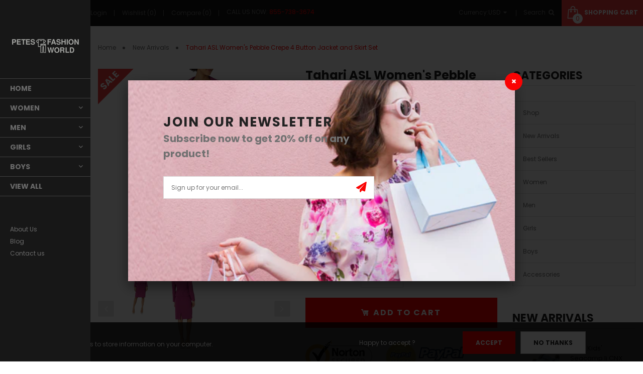

--- FILE ---
content_type: text/html; charset=utf-8
request_url: https://petesfashionworld.com/products/tahari-asl-womens-pebble-crepe-4-button-jacket-and-skirt-set
body_size: 28671
content:
<!doctype html>
<!--[if IE 8]><html lang="en" class="ie8 js"> <![endif]-->
<!--[if (gt IE 9)|!(IE)]><!--><html lang="en" class="js"> <!--<![endif]-->
<head>
  
    <link rel="shortcut icon" href="//petesfashionworld.com/cdn/shop/t/9/assets/favicon.png?v=34243701162408540911598884081" type="image/png" />
  
  <meta charset="UTF-8">
  <meta http-equiv="Content-Type" content="text/html; charset=utf-8">
  <meta name="viewport" content="width=device-width, initial-scale=1, minimum-scale=1, maximum-scale=1, user-scalable=0" />
  <link rel="canonical" href="https://petesfashionworld.com/products/tahari-asl-womens-pebble-crepe-4-button-jacket-and-skirt-set" />

  <!-- Title and description ================================================== -->
  <title>
    Tahari ASL Women&#39;s Pebble Crepe 4 Button Jacket and Skirt Set &ndash; Pete&#39;s Fashionworld
  </title>

  
    <meta name="description" content="97% Polyester, 3% Elastane Cotton Imported Button closure Dry Clean Only Round notch collar Bracelet length sleeve Cropped jacket">
  

  


  <meta property="og:type" content="product" />
  <meta property="og:title" content="Tahari ASL Women&#39;s Pebble Crepe 4 Button Jacket and Skirt Set" />
  
  <meta property="og:image" content="http://petesfashionworld.com/cdn/shop/products/TahariASLWomen_sPebbleCrepe4ButtonJacketandSkirtSet_grande.jpg?v=1598897034" />
  <meta property="og:image:secure_url" content="https://petesfashionworld.com/cdn/shop/products/TahariASLWomen_sPebbleCrepe4ButtonJacketandSkirtSet_grande.jpg?v=1598897034" />
  
  <meta property="og:image" content="http://petesfashionworld.com/cdn/shop/products/712qB2l76fL._AC_UL1500_grande.jpg?v=1598897034" />
  <meta property="og:image:secure_url" content="https://petesfashionworld.com/cdn/shop/products/712qB2l76fL._AC_UL1500_grande.jpg?v=1598897034" />
  
  <meta property="og:price:amount" content="143.00" />
  <meta property="og:price:currency" content="USD" />



<meta property="og:description" content="97% Polyester, 3% Elastane Cotton Imported Button closure Dry Clean Only Round notch collar Bracelet length sleeve Cropped jacket" />

<meta property="og:url" content="https://petesfashionworld.com/products/tahari-asl-womens-pebble-crepe-4-button-jacket-and-skirt-set" />
<meta property="og:site_name" content="Pete&#39;s Fashionworld" />
  

<link href="//petesfashionworld.com/cdn/shop/t/9/assets/flaticon.css?v=118446678501472937351596473649" rel="stylesheet" type="text/css" media="all" />

<link href="//petesfashionworld.com/cdn/shop/t/9/assets/bootstrap.3x.css?v=9100710427519820321596473639" rel="stylesheet" type="text/css" media="all" />
<link href="//petesfashionworld.com/cdn/shop/t/9/assets/jquery.owl.carousel.css?v=77657715448469033441596473711" rel="stylesheet" type="text/css" media="all" />

<link href="//petesfashionworld.com/cdn/shop/t/9/assets/jquery.plugin.css?v=29034616638127433861674770621" rel="stylesheet" type="text/css" media="all" />

<link href="//petesfashionworld.com/cdn/shop/t/9/assets/bc.style.scss.css?v=104484342348277612291674770621" rel="stylesheet" type="text/css" media="all" />
<link href="//petesfashionworld.com/cdn/shop/t/9/assets/bc.responsive.scss.css?v=80141088673580889091596473711" rel="stylesheet" type="text/css" media="all" />

  <link href="//fonts.googleapis.com/css?family=Poppins:300,400,500,600,700" rel='stylesheet' type='text/css'>
<link href="//fonts.googleapis.com/css?family=Shadows+Into+Light:300,400,500,600,700" rel='stylesheet' type='text/css'>
<link href="//fonts.googleapis.com/css?family=Poppins:300,400,500,600,700" rel='stylesheet' type='text/css'>
<link rel="stylesheet" href="//maxcdn.bootstrapcdn.com/font-awesome/4.7.0/css/font-awesome.min.css">
  

<script>
!function(a,b){var c=b(a,a.document);a.lazySizes=c,"object"==typeof module&&module.exports&&(module.exports=c)}(window,function(a,b){"use strict";if(b.getElementsByClassName){var c,d,e=b.documentElement,f=a.Date,g=a.HTMLPictureElement,h="addEventListener",i="getAttribute",j=a[h],k=a.setTimeout,l=a.requestAnimationFrame||k,m=a.requestIdleCallback,n=/^picture$/i,o=["load","error","lazyincluded","_lazyloaded"],p={},q=Array.prototype.forEach,r=function(a,b){return p[b]||(p[b]=new RegExp("(\\s|^)"+b+"(\\s|$)")),p[b].test(a[i]("class")||"")&&p[b]},s=function(a,b){r(a,b)||a.setAttribute("class",(a[i]("class")||"").trim()+" "+b)},t=function(a,b){var c;(c=r(a,b))&&a.setAttribute("class",(a[i]("class")||"").replace(c," "))},u=function(a,b,c){var d=c?h:"removeEventListener";c&&u(a,b),o.forEach(function(c){a[d](c,b)})},v=function(a,d,e,f,g){var h=b.createEvent("CustomEvent");return e||(e={}),e.instance=c,h.initCustomEvent(d,!f,!g,e),a.dispatchEvent(h),h},w=function(b,c){var e;!g&&(e=a.picturefill||d.pf)?e({reevaluate:!0,elements:[b]}):c&&c.src&&(b.src=c.src)},x=function(a,b){return(getComputedStyle(a,null)||{})[b]},y=function(a,b,c){for(c=c||a.offsetWidth;c<d.minSize&&b&&!a._lazysizesWidth;)c=b.offsetWidth,b=b.parentNode;return c},z=function(){var a,c,d=[],e=[],f=d,g=function(){var b=f;for(f=d.length?e:d,a=!0,c=!1;b.length;)b.shift()();a=!1},h=function(d,e){a&&!e?d.apply(this,arguments):(f.push(d),c||(c=!0,(b.hidden?k:l)(g)))};return h._lsFlush=g,h}(),A=function(a,b){return b?function(){z(a)}:function(){var b=this,c=arguments;z(function(){a.apply(b,c)})}},B=function(a){var b,c=0,d=125,e=666,g=e,h=function(){b=!1,c=f.now(),a()},i=m?function(){m(h,{timeout:g}),g!==e&&(g=e)}:A(function(){k(h)},!0);return function(a){var e;(a=a===!0)&&(g=44),b||(b=!0,e=d-(f.now()-c),0>e&&(e=0),a||9>e&&m?i():k(i,e))}},C=function(a){var b,c,d=99,e=function(){b=null,a()},g=function(){var a=f.now()-c;d>a?k(g,d-a):(m||e)(e)};return function(){c=f.now(),b||(b=k(g,d))}},D=function(){var g,l,m,o,p,y,D,F,G,H,I,J,K,L,M=/^img$/i,N=/^iframe$/i,O="onscroll"in a&&!/glebot/.test(navigator.userAgent),P=0,Q=0,R=0,S=-1,T=function(a){R--,a&&a.target&&u(a.target,T),(!a||0>R||!a.target)&&(R=0)},U=function(a,c){var d,f=a,g="hidden"==x(b.body,"visibility")||"hidden"!=x(a,"visibility");for(F-=c,I+=c,G-=c,H+=c;g&&(f=f.offsetParent)&&f!=b.body&&f!=e;)g=(x(f,"opacity")||1)>0,g&&"visible"!=x(f,"overflow")&&(d=f.getBoundingClientRect(),g=H>d.left&&G<d.right&&I>d.top-1&&F<d.bottom+1);return g},V=function(){var a,f,h,j,k,m,n,p,q,r=c.elements;if((o=d.loadMode)&&8>R&&(a=r.length)){f=0,S++,null==K&&("expand"in d||(d.expand=e.clientHeight>500&&e.clientWidth>500?500:370),J=d.expand,K=J*d.expFactor),K>Q&&1>R&&S>2&&o>2&&!b.hidden?(Q=K,S=0):Q=o>1&&S>1&&6>R?J:P;for(;a>f;f++)if(r[f]&&!r[f]._lazyRace)if(O)if((p=r[f][i]("data-expand"))&&(m=1*p)||(m=Q),q!==m&&(y=innerWidth+m*L,D=innerHeight+m,n=-1*m,q=m),h=r[f].getBoundingClientRect(),(I=h.bottom)>=n&&(F=h.top)<=D&&(H=h.right)>=n*L&&(G=h.left)<=y&&(I||H||G||F)&&(d.loadHidden||"hidden"!=x(r[f],"visibility"))&&(l&&3>R&&!p&&(3>o||4>S)||U(r[f],m))){if(ba(r[f]),k=!0,R>9)break}else!k&&l&&!j&&4>R&&4>S&&o>2&&(g[0]||d.preloadAfterLoad)&&(g[0]||!p&&(I||H||G||F||"auto"!=r[f][i](d.sizesAttr)))&&(j=g[0]||r[f]);else ba(r[f]);j&&!k&&ba(j)}},W=B(V),X=function(a){s(a.target,d.loadedClass),t(a.target,d.loadingClass),u(a.target,Z),v(a.target,"lazyloaded")},Y=A(X),Z=function(a){Y({target:a.target})},$=function(a,b){try{a.contentWindow.location.replace(b)}catch(c){a.src=b}},_=function(a){var b,c=a[i](d.srcsetAttr);(b=d.customMedia[a[i]("data-media")||a[i]("media")])&&a.setAttribute("media",b),c&&a.setAttribute("srcset",c)},aa=A(function(a,b,c,e,f){var g,h,j,l,o,p;(o=v(a,"lazybeforeunveil",b)).defaultPrevented||(e&&(c?s(a,d.autosizesClass):a.setAttribute("sizes",e)),h=a[i](d.srcsetAttr),g=a[i](d.srcAttr),f&&(j=a.parentNode,l=j&&n.test(j.nodeName||"")),p=b.firesLoad||"src"in a&&(h||g||l),o={target:a},p&&(u(a,T,!0),clearTimeout(m),m=k(T,2500),s(a,d.loadingClass),u(a,Z,!0)),l&&q.call(j.getElementsByTagName("source"),_),h?a.setAttribute("srcset",h):g&&!l&&(N.test(a.nodeName)?$(a,g):a.src=g),f&&(h||l)&&w(a,{src:g})),a._lazyRace&&delete a._lazyRace,t(a,d.lazyClass),z(function(){(!p||a.complete&&a.naturalWidth>1)&&(p?T(o):R--,X(o))},!0)}),ba=function(a){var b,c=M.test(a.nodeName),e=c&&(a[i](d.sizesAttr)||a[i]("sizes")),f="auto"==e;(!f&&l||!c||!a[i]("src")&&!a.srcset||a.complete||r(a,d.errorClass))&&(b=v(a,"lazyunveilread").detail,f&&E.updateElem(a,!0,a.offsetWidth),a._lazyRace=!0,R++,aa(a,b,f,e,c))},ca=function(){if(!l){if(f.now()-p<999)return void k(ca,999);var a=C(function(){d.loadMode=3,W()});l=!0,d.loadMode=3,W(),j("scroll",function(){3==d.loadMode&&(d.loadMode=2),a()},!0)}};return{_:function(){p=f.now(),c.elements=b.getElementsByClassName(d.lazyClass),g=b.getElementsByClassName(d.lazyClass+" "+d.preloadClass),L=d.hFac,j("scroll",W,!0),j("resize",W,!0),a.MutationObserver?new MutationObserver(W).observe(e,{childList:!0,subtree:!0,attributes:!0}):(e[h]("DOMNodeInserted",W,!0),e[h]("DOMAttrModified",W,!0),setInterval(W,999)),j("hashchange",W,!0),["focus","mouseover","click","load","transitionend","animationend","webkitAnimationEnd"].forEach(function(a){b[h](a,W,!0)}),/d$|^c/.test(b.readyState)?ca():(j("load",ca),b[h]("DOMContentLoaded",W),k(ca,2e4)),c.elements.length?(V(),z._lsFlush()):W()},checkElems:W,unveil:ba}}(),E=function(){var a,c=A(function(a,b,c,d){var e,f,g;if(a._lazysizesWidth=d,d+="px",a.setAttribute("sizes",d),n.test(b.nodeName||""))for(e=b.getElementsByTagName("source"),f=0,g=e.length;g>f;f++)e[f].setAttribute("sizes",d);c.detail.dataAttr||w(a,c.detail)}),e=function(a,b,d){var e,f=a.parentNode;f&&(d=y(a,f,d),e=v(a,"lazybeforesizes",{width:d,dataAttr:!!b}),e.defaultPrevented||(d=e.detail.width,d&&d!==a._lazysizesWidth&&c(a,f,e,d)))},f=function(){var b,c=a.length;if(c)for(b=0;c>b;b++)e(a[b])},g=C(f);return{_:function(){a=b.getElementsByClassName(d.autosizesClass),j("resize",g)},checkElems:g,updateElem:e}}(),F=function(){F.i||(F.i=!0,E._(),D._())};return function(){var b,c={lazyClass:"lazyload",loadedClass:"lazyloaded",loadingClass:"lazyloading",preloadClass:"lazypreload",errorClass:"lazyerror",autosizesClass:"lazyautosizes",srcAttr:"data-src",srcsetAttr:"data-srcset",sizesAttr:"data-sizes",minSize:40,customMedia:{},init:!0,expFactor:1.5,hFac:.8,loadMode:2,loadHidden:!0};d=a.lazySizesConfig||a.lazysizesConfig||{};for(b in c)b in d||(d[b]=c[b]);a.lazySizesConfig=d,k(function(){d.init&&F()})}(),c={cfg:d,autoSizer:E,loader:D,init:F,uP:w,aC:s,rC:t,hC:r,fire:v,gW:y,rAF:z}}});
</script>


	<script src="//petesfashionworld.com/cdn/shop/t/9/assets/vendor.js?v=175263821334098157351596473698"></script>
	<script src="//petesfashionworld.com/cdn/shop/t/9/assets/theme.js?v=2995395932487842441596473711"></script>

  
  <script>window.performance && window.performance.mark && window.performance.mark('shopify.content_for_header.start');</script><meta id="shopify-digital-wallet" name="shopify-digital-wallet" content="/44646236327/digital_wallets/dialog">
<link rel="alternate" type="application/json+oembed" href="https://petesfashionworld.com/products/tahari-asl-womens-pebble-crepe-4-button-jacket-and-skirt-set.oembed">
<script async="async" src="/checkouts/internal/preloads.js?locale=en-US"></script>
<script id="shopify-features" type="application/json">{"accessToken":"7a9c9ad9a6c0bc0b317830ed98de0df7","betas":["rich-media-storefront-analytics"],"domain":"petesfashionworld.com","predictiveSearch":true,"shopId":44646236327,"locale":"en"}</script>
<script>var Shopify = Shopify || {};
Shopify.shop = "pete-fashion-and-jewellery.myshopify.com";
Shopify.locale = "en";
Shopify.currency = {"active":"USD","rate":"1.0"};
Shopify.country = "US";
Shopify.theme = {"name":"Perfomy 1 1 demo 04","id":107278237863,"schema_name":"Perfomy","schema_version":"1.1","theme_store_id":null,"role":"main"};
Shopify.theme.handle = "null";
Shopify.theme.style = {"id":null,"handle":null};
Shopify.cdnHost = "petesfashionworld.com/cdn";
Shopify.routes = Shopify.routes || {};
Shopify.routes.root = "/";</script>
<script type="module">!function(o){(o.Shopify=o.Shopify||{}).modules=!0}(window);</script>
<script>!function(o){function n(){var o=[];function n(){o.push(Array.prototype.slice.apply(arguments))}return n.q=o,n}var t=o.Shopify=o.Shopify||{};t.loadFeatures=n(),t.autoloadFeatures=n()}(window);</script>
<script id="shop-js-analytics" type="application/json">{"pageType":"product"}</script>
<script defer="defer" async type="module" src="//petesfashionworld.com/cdn/shopifycloud/shop-js/modules/v2/client.init-shop-cart-sync_IZsNAliE.en.esm.js"></script>
<script defer="defer" async type="module" src="//petesfashionworld.com/cdn/shopifycloud/shop-js/modules/v2/chunk.common_0OUaOowp.esm.js"></script>
<script type="module">
  await import("//petesfashionworld.com/cdn/shopifycloud/shop-js/modules/v2/client.init-shop-cart-sync_IZsNAliE.en.esm.js");
await import("//petesfashionworld.com/cdn/shopifycloud/shop-js/modules/v2/chunk.common_0OUaOowp.esm.js");

  window.Shopify.SignInWithShop?.initShopCartSync?.({"fedCMEnabled":true,"windoidEnabled":true});

</script>
<script>(function() {
  var isLoaded = false;
  function asyncLoad() {
    if (isLoaded) return;
    isLoaded = true;
    var urls = ["https:\/\/a.mailmunch.co\/widgets\/site-828277-dc5d2ff1659ea8cc508c9abb8bc655c587c79543.js?shop=pete-fashion-and-jewellery.myshopify.com"];
    for (var i = 0; i < urls.length; i++) {
      var s = document.createElement('script');
      s.type = 'text/javascript';
      s.async = true;
      s.src = urls[i];
      var x = document.getElementsByTagName('script')[0];
      x.parentNode.insertBefore(s, x);
    }
  };
  if(window.attachEvent) {
    window.attachEvent('onload', asyncLoad);
  } else {
    window.addEventListener('load', asyncLoad, false);
  }
})();</script>
<script id="__st">var __st={"a":44646236327,"offset":-18000,"reqid":"b1202765-9487-40ad-ae07-6bea923feb19-1768426168","pageurl":"petesfashionworld.com\/products\/tahari-asl-womens-pebble-crepe-4-button-jacket-and-skirt-set","u":"90f03daa13c9","p":"product","rtyp":"product","rid":5706898145447};</script>
<script>window.ShopifyPaypalV4VisibilityTracking = true;</script>
<script id="captcha-bootstrap">!function(){'use strict';const t='contact',e='account',n='new_comment',o=[[t,t],['blogs',n],['comments',n],[t,'customer']],c=[[e,'customer_login'],[e,'guest_login'],[e,'recover_customer_password'],[e,'create_customer']],r=t=>t.map((([t,e])=>`form[action*='/${t}']:not([data-nocaptcha='true']) input[name='form_type'][value='${e}']`)).join(','),a=t=>()=>t?[...document.querySelectorAll(t)].map((t=>t.form)):[];function s(){const t=[...o],e=r(t);return a(e)}const i='password',u='form_key',d=['recaptcha-v3-token','g-recaptcha-response','h-captcha-response',i],f=()=>{try{return window.sessionStorage}catch{return}},m='__shopify_v',_=t=>t.elements[u];function p(t,e,n=!1){try{const o=window.sessionStorage,c=JSON.parse(o.getItem(e)),{data:r}=function(t){const{data:e,action:n}=t;return t[m]||n?{data:e,action:n}:{data:t,action:n}}(c);for(const[e,n]of Object.entries(r))t.elements[e]&&(t.elements[e].value=n);n&&o.removeItem(e)}catch(o){console.error('form repopulation failed',{error:o})}}const l='form_type',E='cptcha';function T(t){t.dataset[E]=!0}const w=window,h=w.document,L='Shopify',v='ce_forms',y='captcha';let A=!1;((t,e)=>{const n=(g='f06e6c50-85a8-45c8-87d0-21a2b65856fe',I='https://cdn.shopify.com/shopifycloud/storefront-forms-hcaptcha/ce_storefront_forms_captcha_hcaptcha.v1.5.2.iife.js',D={infoText:'Protected by hCaptcha',privacyText:'Privacy',termsText:'Terms'},(t,e,n)=>{const o=w[L][v],c=o.bindForm;if(c)return c(t,g,e,D).then(n);var r;o.q.push([[t,g,e,D],n]),r=I,A||(h.body.append(Object.assign(h.createElement('script'),{id:'captcha-provider',async:!0,src:r})),A=!0)});var g,I,D;w[L]=w[L]||{},w[L][v]=w[L][v]||{},w[L][v].q=[],w[L][y]=w[L][y]||{},w[L][y].protect=function(t,e){n(t,void 0,e),T(t)},Object.freeze(w[L][y]),function(t,e,n,w,h,L){const[v,y,A,g]=function(t,e,n){const i=e?o:[],u=t?c:[],d=[...i,...u],f=r(d),m=r(i),_=r(d.filter((([t,e])=>n.includes(e))));return[a(f),a(m),a(_),s()]}(w,h,L),I=t=>{const e=t.target;return e instanceof HTMLFormElement?e:e&&e.form},D=t=>v().includes(t);t.addEventListener('submit',(t=>{const e=I(t);if(!e)return;const n=D(e)&&!e.dataset.hcaptchaBound&&!e.dataset.recaptchaBound,o=_(e),c=g().includes(e)&&(!o||!o.value);(n||c)&&t.preventDefault(),c&&!n&&(function(t){try{if(!f())return;!function(t){const e=f();if(!e)return;const n=_(t);if(!n)return;const o=n.value;o&&e.removeItem(o)}(t);const e=Array.from(Array(32),(()=>Math.random().toString(36)[2])).join('');!function(t,e){_(t)||t.append(Object.assign(document.createElement('input'),{type:'hidden',name:u})),t.elements[u].value=e}(t,e),function(t,e){const n=f();if(!n)return;const o=[...t.querySelectorAll(`input[type='${i}']`)].map((({name:t})=>t)),c=[...d,...o],r={};for(const[a,s]of new FormData(t).entries())c.includes(a)||(r[a]=s);n.setItem(e,JSON.stringify({[m]:1,action:t.action,data:r}))}(t,e)}catch(e){console.error('failed to persist form',e)}}(e),e.submit())}));const S=(t,e)=>{t&&!t.dataset[E]&&(n(t,e.some((e=>e===t))),T(t))};for(const o of['focusin','change'])t.addEventListener(o,(t=>{const e=I(t);D(e)&&S(e,y())}));const B=e.get('form_key'),M=e.get(l),P=B&&M;t.addEventListener('DOMContentLoaded',(()=>{const t=y();if(P)for(const e of t)e.elements[l].value===M&&p(e,B);[...new Set([...A(),...v().filter((t=>'true'===t.dataset.shopifyCaptcha))])].forEach((e=>S(e,t)))}))}(h,new URLSearchParams(w.location.search),n,t,e,['guest_login'])})(!0,!0)}();</script>
<script integrity="sha256-4kQ18oKyAcykRKYeNunJcIwy7WH5gtpwJnB7kiuLZ1E=" data-source-attribution="shopify.loadfeatures" defer="defer" src="//petesfashionworld.com/cdn/shopifycloud/storefront/assets/storefront/load_feature-a0a9edcb.js" crossorigin="anonymous"></script>
<script data-source-attribution="shopify.dynamic_checkout.dynamic.init">var Shopify=Shopify||{};Shopify.PaymentButton=Shopify.PaymentButton||{isStorefrontPortableWallets:!0,init:function(){window.Shopify.PaymentButton.init=function(){};var t=document.createElement("script");t.src="https://petesfashionworld.com/cdn/shopifycloud/portable-wallets/latest/portable-wallets.en.js",t.type="module",document.head.appendChild(t)}};
</script>
<script data-source-attribution="shopify.dynamic_checkout.buyer_consent">
  function portableWalletsHideBuyerConsent(e){var t=document.getElementById("shopify-buyer-consent"),n=document.getElementById("shopify-subscription-policy-button");t&&n&&(t.classList.add("hidden"),t.setAttribute("aria-hidden","true"),n.removeEventListener("click",e))}function portableWalletsShowBuyerConsent(e){var t=document.getElementById("shopify-buyer-consent"),n=document.getElementById("shopify-subscription-policy-button");t&&n&&(t.classList.remove("hidden"),t.removeAttribute("aria-hidden"),n.addEventListener("click",e))}window.Shopify?.PaymentButton&&(window.Shopify.PaymentButton.hideBuyerConsent=portableWalletsHideBuyerConsent,window.Shopify.PaymentButton.showBuyerConsent=portableWalletsShowBuyerConsent);
</script>
<script data-source-attribution="shopify.dynamic_checkout.cart.bootstrap">document.addEventListener("DOMContentLoaded",(function(){function t(){return document.querySelector("shopify-accelerated-checkout-cart, shopify-accelerated-checkout")}if(t())Shopify.PaymentButton.init();else{new MutationObserver((function(e,n){t()&&(Shopify.PaymentButton.init(),n.disconnect())})).observe(document.body,{childList:!0,subtree:!0})}}));
</script>

<script>window.performance && window.performance.mark && window.performance.mark('shopify.content_for_header.end');</script>

<link href="https://monorail-edge.shopifysvc.com" rel="dns-prefetch">
<script>(function(){if ("sendBeacon" in navigator && "performance" in window) {try {var session_token_from_headers = performance.getEntriesByType('navigation')[0].serverTiming.find(x => x.name == '_s').description;} catch {var session_token_from_headers = undefined;}var session_cookie_matches = document.cookie.match(/_shopify_s=([^;]*)/);var session_token_from_cookie = session_cookie_matches && session_cookie_matches.length === 2 ? session_cookie_matches[1] : "";var session_token = session_token_from_headers || session_token_from_cookie || "";function handle_abandonment_event(e) {var entries = performance.getEntries().filter(function(entry) {return /monorail-edge.shopifysvc.com/.test(entry.name);});if (!window.abandonment_tracked && entries.length === 0) {window.abandonment_tracked = true;var currentMs = Date.now();var navigation_start = performance.timing.navigationStart;var payload = {shop_id: 44646236327,url: window.location.href,navigation_start,duration: currentMs - navigation_start,session_token,page_type: "product"};window.navigator.sendBeacon("https://monorail-edge.shopifysvc.com/v1/produce", JSON.stringify({schema_id: "online_store_buyer_site_abandonment/1.1",payload: payload,metadata: {event_created_at_ms: currentMs,event_sent_at_ms: currentMs}}));}}window.addEventListener('pagehide', handle_abandonment_event);}}());</script>
<script id="web-pixels-manager-setup">(function e(e,d,r,n,o){if(void 0===o&&(o={}),!Boolean(null===(a=null===(i=window.Shopify)||void 0===i?void 0:i.analytics)||void 0===a?void 0:a.replayQueue)){var i,a;window.Shopify=window.Shopify||{};var t=window.Shopify;t.analytics=t.analytics||{};var s=t.analytics;s.replayQueue=[],s.publish=function(e,d,r){return s.replayQueue.push([e,d,r]),!0};try{self.performance.mark("wpm:start")}catch(e){}var l=function(){var e={modern:/Edge?\/(1{2}[4-9]|1[2-9]\d|[2-9]\d{2}|\d{4,})\.\d+(\.\d+|)|Firefox\/(1{2}[4-9]|1[2-9]\d|[2-9]\d{2}|\d{4,})\.\d+(\.\d+|)|Chrom(ium|e)\/(9{2}|\d{3,})\.\d+(\.\d+|)|(Maci|X1{2}).+ Version\/(15\.\d+|(1[6-9]|[2-9]\d|\d{3,})\.\d+)([,.]\d+|)( \(\w+\)|)( Mobile\/\w+|) Safari\/|Chrome.+OPR\/(9{2}|\d{3,})\.\d+\.\d+|(CPU[ +]OS|iPhone[ +]OS|CPU[ +]iPhone|CPU IPhone OS|CPU iPad OS)[ +]+(15[._]\d+|(1[6-9]|[2-9]\d|\d{3,})[._]\d+)([._]\d+|)|Android:?[ /-](13[3-9]|1[4-9]\d|[2-9]\d{2}|\d{4,})(\.\d+|)(\.\d+|)|Android.+Firefox\/(13[5-9]|1[4-9]\d|[2-9]\d{2}|\d{4,})\.\d+(\.\d+|)|Android.+Chrom(ium|e)\/(13[3-9]|1[4-9]\d|[2-9]\d{2}|\d{4,})\.\d+(\.\d+|)|SamsungBrowser\/([2-9]\d|\d{3,})\.\d+/,legacy:/Edge?\/(1[6-9]|[2-9]\d|\d{3,})\.\d+(\.\d+|)|Firefox\/(5[4-9]|[6-9]\d|\d{3,})\.\d+(\.\d+|)|Chrom(ium|e)\/(5[1-9]|[6-9]\d|\d{3,})\.\d+(\.\d+|)([\d.]+$|.*Safari\/(?![\d.]+ Edge\/[\d.]+$))|(Maci|X1{2}).+ Version\/(10\.\d+|(1[1-9]|[2-9]\d|\d{3,})\.\d+)([,.]\d+|)( \(\w+\)|)( Mobile\/\w+|) Safari\/|Chrome.+OPR\/(3[89]|[4-9]\d|\d{3,})\.\d+\.\d+|(CPU[ +]OS|iPhone[ +]OS|CPU[ +]iPhone|CPU IPhone OS|CPU iPad OS)[ +]+(10[._]\d+|(1[1-9]|[2-9]\d|\d{3,})[._]\d+)([._]\d+|)|Android:?[ /-](13[3-9]|1[4-9]\d|[2-9]\d{2}|\d{4,})(\.\d+|)(\.\d+|)|Mobile Safari.+OPR\/([89]\d|\d{3,})\.\d+\.\d+|Android.+Firefox\/(13[5-9]|1[4-9]\d|[2-9]\d{2}|\d{4,})\.\d+(\.\d+|)|Android.+Chrom(ium|e)\/(13[3-9]|1[4-9]\d|[2-9]\d{2}|\d{4,})\.\d+(\.\d+|)|Android.+(UC? ?Browser|UCWEB|U3)[ /]?(15\.([5-9]|\d{2,})|(1[6-9]|[2-9]\d|\d{3,})\.\d+)\.\d+|SamsungBrowser\/(5\.\d+|([6-9]|\d{2,})\.\d+)|Android.+MQ{2}Browser\/(14(\.(9|\d{2,})|)|(1[5-9]|[2-9]\d|\d{3,})(\.\d+|))(\.\d+|)|K[Aa][Ii]OS\/(3\.\d+|([4-9]|\d{2,})\.\d+)(\.\d+|)/},d=e.modern,r=e.legacy,n=navigator.userAgent;return n.match(d)?"modern":n.match(r)?"legacy":"unknown"}(),u="modern"===l?"modern":"legacy",c=(null!=n?n:{modern:"",legacy:""})[u],f=function(e){return[e.baseUrl,"/wpm","/b",e.hashVersion,"modern"===e.buildTarget?"m":"l",".js"].join("")}({baseUrl:d,hashVersion:r,buildTarget:u}),m=function(e){var d=e.version,r=e.bundleTarget,n=e.surface,o=e.pageUrl,i=e.monorailEndpoint;return{emit:function(e){var a=e.status,t=e.errorMsg,s=(new Date).getTime(),l=JSON.stringify({metadata:{event_sent_at_ms:s},events:[{schema_id:"web_pixels_manager_load/3.1",payload:{version:d,bundle_target:r,page_url:o,status:a,surface:n,error_msg:t},metadata:{event_created_at_ms:s}}]});if(!i)return console&&console.warn&&console.warn("[Web Pixels Manager] No Monorail endpoint provided, skipping logging."),!1;try{return self.navigator.sendBeacon.bind(self.navigator)(i,l)}catch(e){}var u=new XMLHttpRequest;try{return u.open("POST",i,!0),u.setRequestHeader("Content-Type","text/plain"),u.send(l),!0}catch(e){return console&&console.warn&&console.warn("[Web Pixels Manager] Got an unhandled error while logging to Monorail."),!1}}}}({version:r,bundleTarget:l,surface:e.surface,pageUrl:self.location.href,monorailEndpoint:e.monorailEndpoint});try{o.browserTarget=l,function(e){var d=e.src,r=e.async,n=void 0===r||r,o=e.onload,i=e.onerror,a=e.sri,t=e.scriptDataAttributes,s=void 0===t?{}:t,l=document.createElement("script"),u=document.querySelector("head"),c=document.querySelector("body");if(l.async=n,l.src=d,a&&(l.integrity=a,l.crossOrigin="anonymous"),s)for(var f in s)if(Object.prototype.hasOwnProperty.call(s,f))try{l.dataset[f]=s[f]}catch(e){}if(o&&l.addEventListener("load",o),i&&l.addEventListener("error",i),u)u.appendChild(l);else{if(!c)throw new Error("Did not find a head or body element to append the script");c.appendChild(l)}}({src:f,async:!0,onload:function(){if(!function(){var e,d;return Boolean(null===(d=null===(e=window.Shopify)||void 0===e?void 0:e.analytics)||void 0===d?void 0:d.initialized)}()){var d=window.webPixelsManager.init(e)||void 0;if(d){var r=window.Shopify.analytics;r.replayQueue.forEach((function(e){var r=e[0],n=e[1],o=e[2];d.publishCustomEvent(r,n,o)})),r.replayQueue=[],r.publish=d.publishCustomEvent,r.visitor=d.visitor,r.initialized=!0}}},onerror:function(){return m.emit({status:"failed",errorMsg:"".concat(f," has failed to load")})},sri:function(e){var d=/^sha384-[A-Za-z0-9+/=]+$/;return"string"==typeof e&&d.test(e)}(c)?c:"",scriptDataAttributes:o}),m.emit({status:"loading"})}catch(e){m.emit({status:"failed",errorMsg:(null==e?void 0:e.message)||"Unknown error"})}}})({shopId: 44646236327,storefrontBaseUrl: "https://petesfashionworld.com",extensionsBaseUrl: "https://extensions.shopifycdn.com/cdn/shopifycloud/web-pixels-manager",monorailEndpoint: "https://monorail-edge.shopifysvc.com/unstable/produce_batch",surface: "storefront-renderer",enabledBetaFlags: ["2dca8a86","a0d5f9d2"],webPixelsConfigList: [{"id":"shopify-app-pixel","configuration":"{}","eventPayloadVersion":"v1","runtimeContext":"STRICT","scriptVersion":"0450","apiClientId":"shopify-pixel","type":"APP","privacyPurposes":["ANALYTICS","MARKETING"]},{"id":"shopify-custom-pixel","eventPayloadVersion":"v1","runtimeContext":"LAX","scriptVersion":"0450","apiClientId":"shopify-pixel","type":"CUSTOM","privacyPurposes":["ANALYTICS","MARKETING"]}],isMerchantRequest: false,initData: {"shop":{"name":"Pete's Fashionworld","paymentSettings":{"currencyCode":"USD"},"myshopifyDomain":"pete-fashion-and-jewellery.myshopify.com","countryCode":"US","storefrontUrl":"https:\/\/petesfashionworld.com"},"customer":null,"cart":null,"checkout":null,"productVariants":[{"price":{"amount":143.0,"currencyCode":"USD"},"product":{"title":"Tahari ASL Women's Pebble Crepe 4 Button Jacket and Skirt Set","vendor":"Tahari ASL","id":"5706898145447","untranslatedTitle":"Tahari ASL Women's Pebble Crepe 4 Button Jacket and Skirt Set","url":"\/products\/tahari-asl-womens-pebble-crepe-4-button-jacket-and-skirt-set","type":"Skirt Set"},"id":"36111913746599","image":{"src":"\/\/petesfashionworld.com\/cdn\/shop\/products\/TahariASLWomen_sPebbleCrepe4ButtonJacketandSkirtSet.jpg?v=1598897034"},"sku":"","title":"2 \/ Pink","untranslatedTitle":"2 \/ Pink"},{"price":{"amount":143.0,"currencyCode":"USD"},"product":{"title":"Tahari ASL Women's Pebble Crepe 4 Button Jacket and Skirt Set","vendor":"Tahari ASL","id":"5706898145447","untranslatedTitle":"Tahari ASL Women's Pebble Crepe 4 Button Jacket and Skirt Set","url":"\/products\/tahari-asl-womens-pebble-crepe-4-button-jacket-and-skirt-set","type":"Skirt Set"},"id":"36111913779367","image":{"src":"\/\/petesfashionworld.com\/cdn\/shop\/products\/TahariASLWomen_sPebbleCrepe4ButtonJacketandSkirtSet.jpg?v=1598897034"},"sku":"","title":"12 \/ Pink","untranslatedTitle":"12 \/ Pink"},{"price":{"amount":143.0,"currencyCode":"USD"},"product":{"title":"Tahari ASL Women's Pebble Crepe 4 Button Jacket and Skirt Set","vendor":"Tahari ASL","id":"5706898145447","untranslatedTitle":"Tahari ASL Women's Pebble Crepe 4 Button Jacket and Skirt Set","url":"\/products\/tahari-asl-womens-pebble-crepe-4-button-jacket-and-skirt-set","type":"Skirt Set"},"id":"36111913812135","image":{"src":"\/\/petesfashionworld.com\/cdn\/shop\/products\/TahariASLWomen_sPebbleCrepe4ButtonJacketandSkirtSet.jpg?v=1598897034"},"sku":"","title":"16 \/ Pink","untranslatedTitle":"16 \/ Pink"},{"price":{"amount":143.0,"currencyCode":"USD"},"product":{"title":"Tahari ASL Women's Pebble Crepe 4 Button Jacket and Skirt Set","vendor":"Tahari ASL","id":"5706898145447","untranslatedTitle":"Tahari ASL Women's Pebble Crepe 4 Button Jacket and Skirt Set","url":"\/products\/tahari-asl-womens-pebble-crepe-4-button-jacket-and-skirt-set","type":"Skirt Set"},"id":"36111913844903","image":{"src":"\/\/petesfashionworld.com\/cdn\/shop\/products\/TahariASLWomen_sPebbleCrepe4ButtonJacketandSkirtSet.jpg?v=1598897034"},"sku":"","title":"18 \/ Pink","untranslatedTitle":"18 \/ Pink"}],"purchasingCompany":null},},"https://petesfashionworld.com/cdn","7cecd0b6w90c54c6cpe92089d5m57a67346",{"modern":"","legacy":""},{"shopId":"44646236327","storefrontBaseUrl":"https:\/\/petesfashionworld.com","extensionBaseUrl":"https:\/\/extensions.shopifycdn.com\/cdn\/shopifycloud\/web-pixels-manager","surface":"storefront-renderer","enabledBetaFlags":"[\"2dca8a86\", \"a0d5f9d2\"]","isMerchantRequest":"false","hashVersion":"7cecd0b6w90c54c6cpe92089d5m57a67346","publish":"custom","events":"[[\"page_viewed\",{}],[\"product_viewed\",{\"productVariant\":{\"price\":{\"amount\":143.0,\"currencyCode\":\"USD\"},\"product\":{\"title\":\"Tahari ASL Women's Pebble Crepe 4 Button Jacket and Skirt Set\",\"vendor\":\"Tahari ASL\",\"id\":\"5706898145447\",\"untranslatedTitle\":\"Tahari ASL Women's Pebble Crepe 4 Button Jacket and Skirt Set\",\"url\":\"\/products\/tahari-asl-womens-pebble-crepe-4-button-jacket-and-skirt-set\",\"type\":\"Skirt Set\"},\"id\":\"36111913746599\",\"image\":{\"src\":\"\/\/petesfashionworld.com\/cdn\/shop\/products\/TahariASLWomen_sPebbleCrepe4ButtonJacketandSkirtSet.jpg?v=1598897034\"},\"sku\":\"\",\"title\":\"2 \/ Pink\",\"untranslatedTitle\":\"2 \/ Pink\"}}]]"});</script><script>
  window.ShopifyAnalytics = window.ShopifyAnalytics || {};
  window.ShopifyAnalytics.meta = window.ShopifyAnalytics.meta || {};
  window.ShopifyAnalytics.meta.currency = 'USD';
  var meta = {"product":{"id":5706898145447,"gid":"gid:\/\/shopify\/Product\/5706898145447","vendor":"Tahari ASL","type":"Skirt Set","handle":"tahari-asl-womens-pebble-crepe-4-button-jacket-and-skirt-set","variants":[{"id":36111913746599,"price":14300,"name":"Tahari ASL Women's Pebble Crepe 4 Button Jacket and Skirt Set - 2 \/ Pink","public_title":"2 \/ Pink","sku":""},{"id":36111913779367,"price":14300,"name":"Tahari ASL Women's Pebble Crepe 4 Button Jacket and Skirt Set - 12 \/ Pink","public_title":"12 \/ Pink","sku":""},{"id":36111913812135,"price":14300,"name":"Tahari ASL Women's Pebble Crepe 4 Button Jacket and Skirt Set - 16 \/ Pink","public_title":"16 \/ Pink","sku":""},{"id":36111913844903,"price":14300,"name":"Tahari ASL Women's Pebble Crepe 4 Button Jacket and Skirt Set - 18 \/ Pink","public_title":"18 \/ Pink","sku":""}],"remote":false},"page":{"pageType":"product","resourceType":"product","resourceId":5706898145447,"requestId":"b1202765-9487-40ad-ae07-6bea923feb19-1768426168"}};
  for (var attr in meta) {
    window.ShopifyAnalytics.meta[attr] = meta[attr];
  }
</script>
<script class="analytics">
  (function () {
    var customDocumentWrite = function(content) {
      var jquery = null;

      if (window.jQuery) {
        jquery = window.jQuery;
      } else if (window.Checkout && window.Checkout.$) {
        jquery = window.Checkout.$;
      }

      if (jquery) {
        jquery('body').append(content);
      }
    };

    var hasLoggedConversion = function(token) {
      if (token) {
        return document.cookie.indexOf('loggedConversion=' + token) !== -1;
      }
      return false;
    }

    var setCookieIfConversion = function(token) {
      if (token) {
        var twoMonthsFromNow = new Date(Date.now());
        twoMonthsFromNow.setMonth(twoMonthsFromNow.getMonth() + 2);

        document.cookie = 'loggedConversion=' + token + '; expires=' + twoMonthsFromNow;
      }
    }

    var trekkie = window.ShopifyAnalytics.lib = window.trekkie = window.trekkie || [];
    if (trekkie.integrations) {
      return;
    }
    trekkie.methods = [
      'identify',
      'page',
      'ready',
      'track',
      'trackForm',
      'trackLink'
    ];
    trekkie.factory = function(method) {
      return function() {
        var args = Array.prototype.slice.call(arguments);
        args.unshift(method);
        trekkie.push(args);
        return trekkie;
      };
    };
    for (var i = 0; i < trekkie.methods.length; i++) {
      var key = trekkie.methods[i];
      trekkie[key] = trekkie.factory(key);
    }
    trekkie.load = function(config) {
      trekkie.config = config || {};
      trekkie.config.initialDocumentCookie = document.cookie;
      var first = document.getElementsByTagName('script')[0];
      var script = document.createElement('script');
      script.type = 'text/javascript';
      script.onerror = function(e) {
        var scriptFallback = document.createElement('script');
        scriptFallback.type = 'text/javascript';
        scriptFallback.onerror = function(error) {
                var Monorail = {
      produce: function produce(monorailDomain, schemaId, payload) {
        var currentMs = new Date().getTime();
        var event = {
          schema_id: schemaId,
          payload: payload,
          metadata: {
            event_created_at_ms: currentMs,
            event_sent_at_ms: currentMs
          }
        };
        return Monorail.sendRequest("https://" + monorailDomain + "/v1/produce", JSON.stringify(event));
      },
      sendRequest: function sendRequest(endpointUrl, payload) {
        // Try the sendBeacon API
        if (window && window.navigator && typeof window.navigator.sendBeacon === 'function' && typeof window.Blob === 'function' && !Monorail.isIos12()) {
          var blobData = new window.Blob([payload], {
            type: 'text/plain'
          });

          if (window.navigator.sendBeacon(endpointUrl, blobData)) {
            return true;
          } // sendBeacon was not successful

        } // XHR beacon

        var xhr = new XMLHttpRequest();

        try {
          xhr.open('POST', endpointUrl);
          xhr.setRequestHeader('Content-Type', 'text/plain');
          xhr.send(payload);
        } catch (e) {
          console.log(e);
        }

        return false;
      },
      isIos12: function isIos12() {
        return window.navigator.userAgent.lastIndexOf('iPhone; CPU iPhone OS 12_') !== -1 || window.navigator.userAgent.lastIndexOf('iPad; CPU OS 12_') !== -1;
      }
    };
    Monorail.produce('monorail-edge.shopifysvc.com',
      'trekkie_storefront_load_errors/1.1',
      {shop_id: 44646236327,
      theme_id: 107278237863,
      app_name: "storefront",
      context_url: window.location.href,
      source_url: "//petesfashionworld.com/cdn/s/trekkie.storefront.55c6279c31a6628627b2ba1c5ff367020da294e2.min.js"});

        };
        scriptFallback.async = true;
        scriptFallback.src = '//petesfashionworld.com/cdn/s/trekkie.storefront.55c6279c31a6628627b2ba1c5ff367020da294e2.min.js';
        first.parentNode.insertBefore(scriptFallback, first);
      };
      script.async = true;
      script.src = '//petesfashionworld.com/cdn/s/trekkie.storefront.55c6279c31a6628627b2ba1c5ff367020da294e2.min.js';
      first.parentNode.insertBefore(script, first);
    };
    trekkie.load(
      {"Trekkie":{"appName":"storefront","development":false,"defaultAttributes":{"shopId":44646236327,"isMerchantRequest":null,"themeId":107278237863,"themeCityHash":"6365844594058459219","contentLanguage":"en","currency":"USD","eventMetadataId":"8f86ab8f-64a4-489a-8e05-6b3520444505"},"isServerSideCookieWritingEnabled":true,"monorailRegion":"shop_domain","enabledBetaFlags":["65f19447"]},"Session Attribution":{},"S2S":{"facebookCapiEnabled":false,"source":"trekkie-storefront-renderer","apiClientId":580111}}
    );

    var loaded = false;
    trekkie.ready(function() {
      if (loaded) return;
      loaded = true;

      window.ShopifyAnalytics.lib = window.trekkie;

      var originalDocumentWrite = document.write;
      document.write = customDocumentWrite;
      try { window.ShopifyAnalytics.merchantGoogleAnalytics.call(this); } catch(error) {};
      document.write = originalDocumentWrite;

      window.ShopifyAnalytics.lib.page(null,{"pageType":"product","resourceType":"product","resourceId":5706898145447,"requestId":"b1202765-9487-40ad-ae07-6bea923feb19-1768426168","shopifyEmitted":true});

      var match = window.location.pathname.match(/checkouts\/(.+)\/(thank_you|post_purchase)/)
      var token = match? match[1]: undefined;
      if (!hasLoggedConversion(token)) {
        setCookieIfConversion(token);
        window.ShopifyAnalytics.lib.track("Viewed Product",{"currency":"USD","variantId":36111913746599,"productId":5706898145447,"productGid":"gid:\/\/shopify\/Product\/5706898145447","name":"Tahari ASL Women's Pebble Crepe 4 Button Jacket and Skirt Set - 2 \/ Pink","price":"143.00","sku":"","brand":"Tahari ASL","variant":"2 \/ Pink","category":"Skirt Set","nonInteraction":true,"remote":false},undefined,undefined,{"shopifyEmitted":true});
      window.ShopifyAnalytics.lib.track("monorail:\/\/trekkie_storefront_viewed_product\/1.1",{"currency":"USD","variantId":36111913746599,"productId":5706898145447,"productGid":"gid:\/\/shopify\/Product\/5706898145447","name":"Tahari ASL Women's Pebble Crepe 4 Button Jacket and Skirt Set - 2 \/ Pink","price":"143.00","sku":"","brand":"Tahari ASL","variant":"2 \/ Pink","category":"Skirt Set","nonInteraction":true,"remote":false,"referer":"https:\/\/petesfashionworld.com\/products\/tahari-asl-womens-pebble-crepe-4-button-jacket-and-skirt-set"});
      }
    });


        var eventsListenerScript = document.createElement('script');
        eventsListenerScript.async = true;
        eventsListenerScript.src = "//petesfashionworld.com/cdn/shopifycloud/storefront/assets/shop_events_listener-3da45d37.js";
        document.getElementsByTagName('head')[0].appendChild(eventsListenerScript);

})();</script>
<script
  defer
  src="https://petesfashionworld.com/cdn/shopifycloud/perf-kit/shopify-perf-kit-3.0.3.min.js"
  data-application="storefront-renderer"
  data-shop-id="44646236327"
  data-render-region="gcp-us-central1"
  data-page-type="product"
  data-theme-instance-id="107278237863"
  data-theme-name="Perfomy"
  data-theme-version="1.1"
  data-monorail-region="shop_domain"
  data-resource-timing-sampling-rate="10"
  data-shs="true"
  data-shs-beacon="true"
  data-shs-export-with-fetch="true"
  data-shs-logs-sample-rate="1"
  data-shs-beacon-endpoint="https://petesfashionworld.com/api/collect"
></script>
</head>

<body class="templateProduct">
  
  <div class="boxes-wrapper">
    
   	<div class="header-sidebar">

  <div class="header-logo">
    <a href="/" title="Pete&#39;s Fashionworld" class="logo-site ">
      
      <img class="logo" src="//petesfashionworld.com/cdn/shop/t/9/assets/logo.png?v=178369710173334437071598883888" alt="Pete&#39;s Fashionworld" />
      
    </a>
  </div>

  
  <div class="horizontal-menu dropdown-fix hidden-sm hidden-xs">
    <div class="sidemenu-holder">

      <div class="navigation">
        <nav class="navbar">

          <div class="collapse navbar-collapse">
            <ul class="main-nav">

              
              

  <li class="">
    <a href="/">
      <span>Home</span>
    </a>
  </li>



              
              


  
	

    
	  
      

      

    
	  
      

      

    
	  
      

      

    

	
		<li class="dropdown new">
  <a href="/collections/womens-fashion" class="dropdown-link">
    <span>Women</span>
  </a>
  
  <span class="expand">
    <i class="fa fa-angle-down hidden-xs"></i>
    <i class="fa fa-plus visible-xs"></i>
  </span>
  

  <ul class="dropdown-menu">
    
    

<li class="dropdown dropdown-submenu">
  <a href="/collections/womens-clothing" class="dropdown-link">
    <span>Clothing</span>    
  </a>
  
  <span class="expand"><i class="fa fa-angle-right hidden-xs"></i></span>
    
  
  <span class="expand"><i class="fa fa-plus visible-xs"></i></span>
  
  <ul class="dropdown-menu">
    
    

<li><a tabindex="-1" href="/collections/womens-dresses"><span>Dresses</span></a></li>


    
    

<li><a tabindex="-1" href="/collections/tops-tees-blouses"><span>Tops, Tees & Blouses</span></a></li>


    
    

<li><a tabindex="-1" href="/collections/womens-jeans-pants"><span>Jeans & Pants</span></a></li>


    
    

<li><a tabindex="-1" href="/collections/womens-coats-jackets-vests"><span>Coats, Jackets & Vests</span></a></li>


    
    

<li><a tabindex="-1" href="/collections/womens-suiting-blazers"><span>Suiting & Blazers</span></a></li>


    
  </ul>
</li>


    
    

<li class="dropdown dropdown-submenu">
  <a href="/collections/womens-shoes" class="dropdown-link">
    <span>Shoes</span>    
  </a>
  
  <span class="expand"><i class="fa fa-angle-right hidden-xs"></i></span>
    
  
  <span class="expand"><i class="fa fa-plus visible-xs"></i></span>
  
  <ul class="dropdown-menu">
    
    

<li><a tabindex="-1" href="/collections/womens-athletic"><span>Athletic</span></a></li>


    
    

<li><a tabindex="-1" href="/collections/womens-boots"><span>Boots</span></a></li>


    
    

<li><a tabindex="-1" href="/collections/womens-pumps"><span>Pumps</span></a></li>


    
    

<li><a tabindex="-1" href="/collections/womens-fashion-sneakers"><span>Fashion Sneakers</span></a></li>


    
  </ul>
</li>


    
    

<li class="dropdown dropdown-submenu">
  <a href="/collections/womens-watches" class="dropdown-link">
    <span>Watches</span>    
  </a>
  
  <span class="expand"><i class="fa fa-angle-right hidden-xs"></i></span>
    
  
  <span class="expand"><i class="fa fa-plus visible-xs"></i></span>
  
  <ul class="dropdown-menu">
    
    

<li><a tabindex="-1" href="/collections/womens-wrist-watches"><span>Wrist Watches</span></a></li>


    
    

<li><a tabindex="-1" href="/collections/womens-smartwatches"><span>Smartwatches</span></a></li>


    
  </ul>
</li>


    
    

<li class="dropdown dropdown-submenu">
  <a href="/collections/womens-handbags" class="dropdown-link">
    <span>Handbags</span>    
  </a>
  
  <span class="expand"><i class="fa fa-angle-right hidden-xs"></i></span>
    
  
  <span class="expand"><i class="fa fa-plus visible-xs"></i></span>
  
  <ul class="dropdown-menu">
    
    

<li><a tabindex="-1" href="/collections/womens-clutches-evening-bags"><span>Clutches & Evening Bags</span></a></li>


    
    

<li><a tabindex="-1" href="/collections/womens-crossbody-bags"><span>Crossbody Bags</span></a></li>


    
    

<li><a tabindex="-1" href="/collections/womens-hobo-bags"><span>Hobo Bags</span></a></li>


    
    

<li><a tabindex="-1" href="/collections/womens-wallets"><span>Wallets</span></a></li>


    
  </ul>
</li>


    
    

<li><a tabindex="-1" href="/collections/womens-jewellery"><span>Jewelry</span></a></li>


    
    

<li class="dropdown dropdown-submenu">
  <a href="/collections/womens-accessories" class="dropdown-link">
    <span>Accessories</span>    
  </a>
  
  <span class="expand"><i class="fa fa-angle-right hidden-xs"></i></span>
    
  
  <span class="expand"><i class="fa fa-plus visible-xs"></i></span>
  
  <ul class="dropdown-menu">
    
    

<li><a tabindex="-1" href="/collections/womens-sunglasses-eyewear"><span>Sunglasses & Eyewear</span></a></li>


    
  </ul>
</li>


    
  </ul>
</li>

	
    

  


              
              


  
	

    
	  
      

      

    
	  
      

      

    
	  
      

      

    

	
		<li class="dropdown">
  <a href="/collections/mens-fashion" class="dropdown-link">
    <span>Men</span>
  </a>
  
  <span class="expand">
    <i class="fa fa-angle-down hidden-xs"></i>
    <i class="fa fa-plus visible-xs"></i>
  </span>
  

  <ul class="dropdown-menu">
    
    

<li class="dropdown dropdown-submenu">
  <a href="/collections/clothing" class="dropdown-link">
    <span>Clothing</span>    
  </a>
  
  <span class="expand"><i class="fa fa-angle-right hidden-xs"></i></span>
    
  
  <span class="expand"><i class="fa fa-plus visible-xs"></i></span>
  
  <ul class="dropdown-menu">
    
    

<li><a tabindex="-1" href="/collections/mens-shirts"><span>Shirts</span></a></li>


    
    

<li><a tabindex="-1" href="/collections/mens-t-shirts-tanks"><span>T-Shirts & Tanks</span></a></li>


    
    

<li><a tabindex="-1" href="/collections/mens-jeans-pants"><span>Jeans & Pants</span></a></li>


    
    

<li><a tabindex="-1" href="/collections/mens-fashion-hoodies-sweatshirts"><span>Hoodies & Sweatshirts</span></a></li>


    
    

<li><a tabindex="-1" href="/collections/mens-suits-sport-coats"><span>Suits & Sport Coats</span></a></li>


    
  </ul>
</li>


    
    

<li class="dropdown dropdown-submenu">
  <a href="/collections/shoes" class="dropdown-link">
    <span>Shoes</span>    
  </a>
  
  <span class="expand"><i class="fa fa-angle-right hidden-xs"></i></span>
    
  
  <span class="expand"><i class="fa fa-plus visible-xs"></i></span>
  
  <ul class="dropdown-menu">
    
    

<li><a tabindex="-1" href="/collections/mens-athletic"><span>Athletic</span></a></li>


    
    

<li><a tabindex="-1" href="/collections/mens-boots"><span>Boots</span></a></li>


    
    

<li><a tabindex="-1" href="/collections/mens-fashion-sneakers"><span>Fashion Sneakers</span></a></li>


    
  </ul>
</li>


    
    

<li class="dropdown dropdown-submenu">
  <a href="/collections/mens-watches" class="dropdown-link">
    <span>Watches</span>    
  </a>
  
  <span class="expand"><i class="fa fa-angle-right hidden-xs"></i></span>
    
  
  <span class="expand"><i class="fa fa-plus visible-xs"></i></span>
  
  <ul class="dropdown-menu">
    
    

<li><a tabindex="-1" href="/collections/mens-wrist-watches"><span>Wrist Watches</span></a></li>


    
    

<li><a tabindex="-1" href="/collections/mens-smartwatches"><span>Smartwatches</span></a></li>


    
  </ul>
</li>


    
    

<li><a tabindex="-1" href="/collections/mens-jewellery"><span>Jewelry</span></a></li>


    
    

<li class="dropdown dropdown-submenu">
  <a href="/collections/mens-accessories" class="dropdown-link">
    <span>Accessories</span>    
  </a>
  
  <span class="expand"><i class="fa fa-angle-right hidden-xs"></i></span>
    
  
  <span class="expand"><i class="fa fa-plus visible-xs"></i></span>
  
  <ul class="dropdown-menu">
    
    

<li><a tabindex="-1" href="/collections/mens-sunglasses-eyewear"><span>Sunglasses & Eyewear</span></a></li>


    
  </ul>
</li>


    
  </ul>
</li>

	
    

  


              
              


  
	

    
	  
      

      

    
	  
      

      

    
	  
      

      

    

	
		<li class="dropdown">
  <a href="/collections/girls" class="dropdown-link">
    <span>Girls</span>
  </a>
  
  <span class="expand">
    <i class="fa fa-angle-down hidden-xs"></i>
    <i class="fa fa-plus visible-xs"></i>
  </span>
  

  <ul class="dropdown-menu">
    
    

<li class="dropdown dropdown-submenu">
  <a href="/collections/girls-clothing" class="dropdown-link">
    <span>Clothing</span>    
  </a>
  
  <span class="expand"><i class="fa fa-angle-right hidden-xs"></i></span>
    
  
  <span class="expand"><i class="fa fa-plus visible-xs"></i></span>
  
  <ul class="dropdown-menu">
    
    

<li><a tabindex="-1" href="/collections/girls-active"><span>Active</span></a></li>


    
    

<li><a tabindex="-1" href="/collections/girls-dresses"><span>Dresses</span></a></li>


    
    

<li><a tabindex="-1" href="/collections/girls-fashion-hoodies-sweatshirts"><span>Fashion Hoodies & Sweatshirts</span></a></li>


    
    

<li><a tabindex="-1" href="/collections/girls-jeans"><span>Jeans</span></a></li>


    
    

<li><a tabindex="-1" href="/collections/girls-pants-capris"><span>Pants & Capris</span></a></li>


    
    

<li><a tabindex="-1" href="/collections/girls-tops-tees-blouses"><span>Tops, Tees & Blouses</span></a></li>


    
  </ul>
</li>


    
    

<li class="dropdown dropdown-submenu">
  <a href="/collections/girls-shoes" class="dropdown-link">
    <span>Shoes</span>    
  </a>
  
  <span class="expand"><i class="fa fa-angle-right hidden-xs"></i></span>
    
  
  <span class="expand"><i class="fa fa-plus visible-xs"></i></span>
  
  <ul class="dropdown-menu">
    
    

<li><a tabindex="-1" href="/collections/girls-athletic"><span>Athletic</span></a></li>


    
    

<li><a tabindex="-1" href="/collections/girls-boots"><span>Boots</span></a></li>


    
    

<li><a tabindex="-1" href="/collections/girls-flats"><span>Flats</span></a></li>


    
    

<li><a tabindex="-1" href="/collections/girls-sandals"><span>Sandals</span></a></li>


    
  </ul>
</li>


    
    

<li><a tabindex="-1" href="/collections/girls-watches"><span>Watches</span></a></li>


    
    

<li><a tabindex="-1" href="/collections/girls-jewellery"><span>Jewelry</span></a></li>


    
    

<li><a tabindex="-1" href="/collections/girls-accessories"><span>Accessories</span></a></li>


    
  </ul>
</li>

	
    

  


              
              


  
	

    
	  
      

      

    
	  
      

      

    
	  
      

      

    

	
		<li class="dropdown">
  <a href="/collections/boys" class="dropdown-link">
    <span>Boys</span>
  </a>
  
  <span class="expand">
    <i class="fa fa-angle-down hidden-xs"></i>
    <i class="fa fa-plus visible-xs"></i>
  </span>
  

  <ul class="dropdown-menu">
    
    

<li class="dropdown dropdown-submenu">
  <a href="/collections/boys-clothing" class="dropdown-link">
    <span>Clothing</span>    
  </a>
  
  <span class="expand"><i class="fa fa-angle-right hidden-xs"></i></span>
    
  
  <span class="expand"><i class="fa fa-plus visible-xs"></i></span>
  
  <ul class="dropdown-menu">
    
    

<li><a tabindex="-1" href="/collections/boys-active"><span>Active</span></a></li>


    
    

<li><a tabindex="-1" href="/collections/boys-tops-tees-shirts"><span>Tops, Tees & Shirts</span></a></li>


    
    

<li><a tabindex="-1" href="/collections/boys-jeans"><span>Jeans & Pants</span></a></li>


    
    

<li><a tabindex="-1" href="/collections/boys-fashion-hoodies-sweatshirts"><span>Fashion Hoodies & Sweatshirts</span></a></li>


    
  </ul>
</li>


    
    

<li class="dropdown dropdown-submenu">
  <a href="/collections/boys-shoes" class="dropdown-link">
    <span>Shoes</span>    
  </a>
  
  <span class="expand"><i class="fa fa-angle-right hidden-xs"></i></span>
    
  
  <span class="expand"><i class="fa fa-plus visible-xs"></i></span>
  
  <ul class="dropdown-menu">
    
    

<li><a tabindex="-1" href="/collections/boys-athletic"><span>Athletic</span></a></li>


    
    

<li><a tabindex="-1" href="/collections/boys-boots"><span>Boots</span></a></li>


    
    

<li><a tabindex="-1" href="/collections/boys-clogs-mules"><span>Clogs & Mules</span></a></li>


    
    

<li><a tabindex="-1" href="/collections/boys-sandals"><span>Sandals</span></a></li>


    
  </ul>
</li>


    
    

<li><a tabindex="-1" href="/collections/boys-watches"><span>Watches</span></a></li>


    
    

<li><a tabindex="-1" href="/collections/boys-jewelry"><span>Jewelry</span></a></li>


    
    

<li><a tabindex="-1" href="/collections/boys-accessories"><span>Accessories</span></a></li>


    
  </ul>
</li>

	
    

  


              
              

  <li class="">
    <a href="/collections/all">
      <span>View All</span>
    </a>
  </li>



              

            </ul>
          </div>

        </nav>
      </div>

    </div>
  </div>
  
  
  
  <div class="infor-menu hidden-sm hidden-xs">
    <ul>

      
      <li><a href="/pages/about-us">About Us</a></li>
      
      <li><a href="/blogs/news">Blog</a></li>
      
      <li><a href="/pages/contact-us">Contact us</a></li>
      

    </ul>
  </div>
  

</div>
    
    <!-- Begin Menu Mobile-->
<div class="mobile-version visible-xs visible-sm">
  <div class="menu-mobile navbar">

    <div class="m-close"><i class="fa fa-close"></i></div>
    
    <div class="mm-wrapper">

      <div class="mm-block-icons">
        <ul class="list-inline">  

          
            <li class="currency dropdown-parent uppercase currency-block">
  <a class="currency_wrapper dropdown-toggle" href="javascript:;" data-toggle="dropdown">
    <span class="currency_code">USD</span>
    <i class="fa fa-caret-down"></i>
  </a>
  
  <ul class="currencies dropdown-menu">
    
    
    <li class="currency-USD active">
      <a href="javascript:;"><i class="flag-usd"></i><span>USD</span></a>
      <input type="hidden" value="USD" />
    </li>
    
    
    
  </ul>

  <select class="currencies_src hide" name="currencies">
    
    
    <option value="USD" selected="selected">USD</option>
    
    
    
  </select>
</li>
          

           
            <li class="wishlist-target">
              <a href="javascript:;" class="num-items-in-wishlist show-wishlist" title="Wishlist">
                <span class="flaticon-shapes"></span>
                <span class="wishlist-icon"><span class="number">0</span></span>
              </a>
            </li>
          

          
            <li class="compare-target">     
              <a href="javascript:;" class="num-items-in-compare show-compare" title="Compare">
                <span class="flaticon-graphic"></span>
                <span class="compare-icon"><span class="number">0</span></span>
              </a>
            </li>
          

          
            <li class="customer-account">
              <a href="/account" title="Account"><span class="flaticon-social"></span></a>
            </li>
          

        </ul>
      </div>


      <div class="nav-collapse is-mobile-nav">
        <ul class="main-nav">
          <li class="li-on-mobile">
            <span>Menu</span>
          </li>
          
            

  <li class="">
    <a href="/">
      <span>Home</span>
    </a>
  </li>



          
            


  
	

    
	  
      

      

    
	  
      

      

    
	  
      

      

    

	
		<li class="dropdown new">
  <a href="/collections/womens-fashion" class="dropdown-link">
    <span>Women</span>
  </a>
  
  <span class="expand">
    <i class="fa fa-angle-down hidden-xs"></i>
    <i class="fa fa-plus visible-xs"></i>
  </span>
  

  <ul class="dropdown-menu">
    
    

<li class="dropdown dropdown-submenu">
  <a href="/collections/womens-clothing" class="dropdown-link">
    <span>Clothing</span>    
  </a>
  
  <span class="expand"><i class="fa fa-angle-right hidden-xs"></i></span>
    
  
  <span class="expand"><i class="fa fa-plus visible-xs"></i></span>
  
  <ul class="dropdown-menu">
    
    

<li><a tabindex="-1" href="/collections/womens-dresses"><span>Dresses</span></a></li>


    
    

<li><a tabindex="-1" href="/collections/tops-tees-blouses"><span>Tops, Tees & Blouses</span></a></li>


    
    

<li><a tabindex="-1" href="/collections/womens-jeans-pants"><span>Jeans & Pants</span></a></li>


    
    

<li><a tabindex="-1" href="/collections/womens-coats-jackets-vests"><span>Coats, Jackets & Vests</span></a></li>


    
    

<li><a tabindex="-1" href="/collections/womens-suiting-blazers"><span>Suiting & Blazers</span></a></li>


    
  </ul>
</li>


    
    

<li class="dropdown dropdown-submenu">
  <a href="/collections/womens-shoes" class="dropdown-link">
    <span>Shoes</span>    
  </a>
  
  <span class="expand"><i class="fa fa-angle-right hidden-xs"></i></span>
    
  
  <span class="expand"><i class="fa fa-plus visible-xs"></i></span>
  
  <ul class="dropdown-menu">
    
    

<li><a tabindex="-1" href="/collections/womens-athletic"><span>Athletic</span></a></li>


    
    

<li><a tabindex="-1" href="/collections/womens-boots"><span>Boots</span></a></li>


    
    

<li><a tabindex="-1" href="/collections/womens-pumps"><span>Pumps</span></a></li>


    
    

<li><a tabindex="-1" href="/collections/womens-fashion-sneakers"><span>Fashion Sneakers</span></a></li>


    
  </ul>
</li>


    
    

<li class="dropdown dropdown-submenu">
  <a href="/collections/womens-watches" class="dropdown-link">
    <span>Watches</span>    
  </a>
  
  <span class="expand"><i class="fa fa-angle-right hidden-xs"></i></span>
    
  
  <span class="expand"><i class="fa fa-plus visible-xs"></i></span>
  
  <ul class="dropdown-menu">
    
    

<li><a tabindex="-1" href="/collections/womens-wrist-watches"><span>Wrist Watches</span></a></li>


    
    

<li><a tabindex="-1" href="/collections/womens-smartwatches"><span>Smartwatches</span></a></li>


    
  </ul>
</li>


    
    

<li class="dropdown dropdown-submenu">
  <a href="/collections/womens-handbags" class="dropdown-link">
    <span>Handbags</span>    
  </a>
  
  <span class="expand"><i class="fa fa-angle-right hidden-xs"></i></span>
    
  
  <span class="expand"><i class="fa fa-plus visible-xs"></i></span>
  
  <ul class="dropdown-menu">
    
    

<li><a tabindex="-1" href="/collections/womens-clutches-evening-bags"><span>Clutches & Evening Bags</span></a></li>


    
    

<li><a tabindex="-1" href="/collections/womens-crossbody-bags"><span>Crossbody Bags</span></a></li>


    
    

<li><a tabindex="-1" href="/collections/womens-hobo-bags"><span>Hobo Bags</span></a></li>


    
    

<li><a tabindex="-1" href="/collections/womens-wallets"><span>Wallets</span></a></li>


    
  </ul>
</li>


    
    

<li><a tabindex="-1" href="/collections/womens-jewellery"><span>Jewelry</span></a></li>


    
    

<li class="dropdown dropdown-submenu">
  <a href="/collections/womens-accessories" class="dropdown-link">
    <span>Accessories</span>    
  </a>
  
  <span class="expand"><i class="fa fa-angle-right hidden-xs"></i></span>
    
  
  <span class="expand"><i class="fa fa-plus visible-xs"></i></span>
  
  <ul class="dropdown-menu">
    
    

<li><a tabindex="-1" href="/collections/womens-sunglasses-eyewear"><span>Sunglasses & Eyewear</span></a></li>


    
  </ul>
</li>


    
  </ul>
</li>

	
    

  


          
            


  
	

    
	  
      

      

    
	  
      

      

    
	  
      

      

    

	
		<li class="dropdown">
  <a href="/collections/mens-fashion" class="dropdown-link">
    <span>Men</span>
  </a>
  
  <span class="expand">
    <i class="fa fa-angle-down hidden-xs"></i>
    <i class="fa fa-plus visible-xs"></i>
  </span>
  

  <ul class="dropdown-menu">
    
    

<li class="dropdown dropdown-submenu">
  <a href="/collections/clothing" class="dropdown-link">
    <span>Clothing</span>    
  </a>
  
  <span class="expand"><i class="fa fa-angle-right hidden-xs"></i></span>
    
  
  <span class="expand"><i class="fa fa-plus visible-xs"></i></span>
  
  <ul class="dropdown-menu">
    
    

<li><a tabindex="-1" href="/collections/mens-shirts"><span>Shirts</span></a></li>


    
    

<li><a tabindex="-1" href="/collections/mens-t-shirts-tanks"><span>T-Shirts & Tanks</span></a></li>


    
    

<li><a tabindex="-1" href="/collections/mens-jeans-pants"><span>Jeans & Pants</span></a></li>


    
    

<li><a tabindex="-1" href="/collections/mens-fashion-hoodies-sweatshirts"><span>Hoodies & Sweatshirts</span></a></li>


    
    

<li><a tabindex="-1" href="/collections/mens-suits-sport-coats"><span>Suits & Sport Coats</span></a></li>


    
  </ul>
</li>


    
    

<li class="dropdown dropdown-submenu">
  <a href="/collections/shoes" class="dropdown-link">
    <span>Shoes</span>    
  </a>
  
  <span class="expand"><i class="fa fa-angle-right hidden-xs"></i></span>
    
  
  <span class="expand"><i class="fa fa-plus visible-xs"></i></span>
  
  <ul class="dropdown-menu">
    
    

<li><a tabindex="-1" href="/collections/mens-athletic"><span>Athletic</span></a></li>


    
    

<li><a tabindex="-1" href="/collections/mens-boots"><span>Boots</span></a></li>


    
    

<li><a tabindex="-1" href="/collections/mens-fashion-sneakers"><span>Fashion Sneakers</span></a></li>


    
  </ul>
</li>


    
    

<li class="dropdown dropdown-submenu">
  <a href="/collections/mens-watches" class="dropdown-link">
    <span>Watches</span>    
  </a>
  
  <span class="expand"><i class="fa fa-angle-right hidden-xs"></i></span>
    
  
  <span class="expand"><i class="fa fa-plus visible-xs"></i></span>
  
  <ul class="dropdown-menu">
    
    

<li><a tabindex="-1" href="/collections/mens-wrist-watches"><span>Wrist Watches</span></a></li>


    
    

<li><a tabindex="-1" href="/collections/mens-smartwatches"><span>Smartwatches</span></a></li>


    
  </ul>
</li>


    
    

<li><a tabindex="-1" href="/collections/mens-jewellery"><span>Jewelry</span></a></li>


    
    

<li class="dropdown dropdown-submenu">
  <a href="/collections/mens-accessories" class="dropdown-link">
    <span>Accessories</span>    
  </a>
  
  <span class="expand"><i class="fa fa-angle-right hidden-xs"></i></span>
    
  
  <span class="expand"><i class="fa fa-plus visible-xs"></i></span>
  
  <ul class="dropdown-menu">
    
    

<li><a tabindex="-1" href="/collections/mens-sunglasses-eyewear"><span>Sunglasses & Eyewear</span></a></li>


    
  </ul>
</li>


    
  </ul>
</li>

	
    

  


          
            


  
	

    
	  
      

      

    
	  
      

      

    
	  
      

      

    

	
		<li class="dropdown">
  <a href="/collections/girls" class="dropdown-link">
    <span>Girls</span>
  </a>
  
  <span class="expand">
    <i class="fa fa-angle-down hidden-xs"></i>
    <i class="fa fa-plus visible-xs"></i>
  </span>
  

  <ul class="dropdown-menu">
    
    

<li class="dropdown dropdown-submenu">
  <a href="/collections/girls-clothing" class="dropdown-link">
    <span>Clothing</span>    
  </a>
  
  <span class="expand"><i class="fa fa-angle-right hidden-xs"></i></span>
    
  
  <span class="expand"><i class="fa fa-plus visible-xs"></i></span>
  
  <ul class="dropdown-menu">
    
    

<li><a tabindex="-1" href="/collections/girls-active"><span>Active</span></a></li>


    
    

<li><a tabindex="-1" href="/collections/girls-dresses"><span>Dresses</span></a></li>


    
    

<li><a tabindex="-1" href="/collections/girls-fashion-hoodies-sweatshirts"><span>Fashion Hoodies & Sweatshirts</span></a></li>


    
    

<li><a tabindex="-1" href="/collections/girls-jeans"><span>Jeans</span></a></li>


    
    

<li><a tabindex="-1" href="/collections/girls-pants-capris"><span>Pants & Capris</span></a></li>


    
    

<li><a tabindex="-1" href="/collections/girls-tops-tees-blouses"><span>Tops, Tees & Blouses</span></a></li>


    
  </ul>
</li>


    
    

<li class="dropdown dropdown-submenu">
  <a href="/collections/girls-shoes" class="dropdown-link">
    <span>Shoes</span>    
  </a>
  
  <span class="expand"><i class="fa fa-angle-right hidden-xs"></i></span>
    
  
  <span class="expand"><i class="fa fa-plus visible-xs"></i></span>
  
  <ul class="dropdown-menu">
    
    

<li><a tabindex="-1" href="/collections/girls-athletic"><span>Athletic</span></a></li>


    
    

<li><a tabindex="-1" href="/collections/girls-boots"><span>Boots</span></a></li>


    
    

<li><a tabindex="-1" href="/collections/girls-flats"><span>Flats</span></a></li>


    
    

<li><a tabindex="-1" href="/collections/girls-sandals"><span>Sandals</span></a></li>


    
  </ul>
</li>


    
    

<li><a tabindex="-1" href="/collections/girls-watches"><span>Watches</span></a></li>


    
    

<li><a tabindex="-1" href="/collections/girls-jewellery"><span>Jewelry</span></a></li>


    
    

<li><a tabindex="-1" href="/collections/girls-accessories"><span>Accessories</span></a></li>


    
  </ul>
</li>

	
    

  


          
            


  
	

    
	  
      

      

    
	  
      

      

    
	  
      

      

    

	
		<li class="dropdown">
  <a href="/collections/boys" class="dropdown-link">
    <span>Boys</span>
  </a>
  
  <span class="expand">
    <i class="fa fa-angle-down hidden-xs"></i>
    <i class="fa fa-plus visible-xs"></i>
  </span>
  

  <ul class="dropdown-menu">
    
    

<li class="dropdown dropdown-submenu">
  <a href="/collections/boys-clothing" class="dropdown-link">
    <span>Clothing</span>    
  </a>
  
  <span class="expand"><i class="fa fa-angle-right hidden-xs"></i></span>
    
  
  <span class="expand"><i class="fa fa-plus visible-xs"></i></span>
  
  <ul class="dropdown-menu">
    
    

<li><a tabindex="-1" href="/collections/boys-active"><span>Active</span></a></li>


    
    

<li><a tabindex="-1" href="/collections/boys-tops-tees-shirts"><span>Tops, Tees & Shirts</span></a></li>


    
    

<li><a tabindex="-1" href="/collections/boys-jeans"><span>Jeans & Pants</span></a></li>


    
    

<li><a tabindex="-1" href="/collections/boys-fashion-hoodies-sweatshirts"><span>Fashion Hoodies & Sweatshirts</span></a></li>


    
  </ul>
</li>


    
    

<li class="dropdown dropdown-submenu">
  <a href="/collections/boys-shoes" class="dropdown-link">
    <span>Shoes</span>    
  </a>
  
  <span class="expand"><i class="fa fa-angle-right hidden-xs"></i></span>
    
  
  <span class="expand"><i class="fa fa-plus visible-xs"></i></span>
  
  <ul class="dropdown-menu">
    
    

<li><a tabindex="-1" href="/collections/boys-athletic"><span>Athletic</span></a></li>


    
    

<li><a tabindex="-1" href="/collections/boys-boots"><span>Boots</span></a></li>


    
    

<li><a tabindex="-1" href="/collections/boys-clogs-mules"><span>Clogs & Mules</span></a></li>


    
    

<li><a tabindex="-1" href="/collections/boys-sandals"><span>Sandals</span></a></li>


    
  </ul>
</li>


    
    

<li><a tabindex="-1" href="/collections/boys-watches"><span>Watches</span></a></li>


    
    

<li><a tabindex="-1" href="/collections/boys-jewelry"><span>Jewelry</span></a></li>


    
    

<li><a tabindex="-1" href="/collections/boys-accessories"><span>Accessories</span></a></li>


    
  </ul>
</li>

	
    

  


          
            

  <li class="">
    <a href="/collections/all">
      <span>View All</span>
    </a>
  </li>



          
        </ul>   
      </div>

    </div>
  </div>
</div>
<!-- End Menu Mobile-->
    
    
    
    
    
    
    
    <div id="page-body" class="breadcrumb-color">
      
      <!-- Begin Header -->
      
      <header class="header-content" data-stick="true">
        <div class="header-container">

    <div class="top-bar">
      <div class="header-menu-top">
        <ul class="list-customer-left hidden-sm hidden-xs">

          

    
    <li class="customer-account">
      
        <a href="/account/login" title="Login">
          <span>Login</span>
        </a>
      
    </li>
  





           
            <li class="wishlist-target">
              <a href="javascript:;" class="num-items-in-wishlist show-wishlist" title="Wishlist">
                <span class="text">Wishlist</span>
                <span class="wishlist-icon"><span class="number">0</span></span>
              </a>
            </li>
          

          
            <li class="compare-target">     
              <a href="javascript:;" class="num-items-in-compare show-compare" title="Compare">
                <span class="text">Compare</span>
                <span class="compare-icon"><span class="number">0</span></span>
              </a>
            </li>
          
          
          
            <li class="header-phone">
              <span>CALL US NOW:</span>
              <span>855-738-3674</span>
            </li>
          

        </ul>

        <ul class="list-customer-right">

          
            <li class="currency dropdown-parent uppercase currency-block">
  <a class="currency_wrapper dropdown-toggle" href="javascript:;" data-toggle="dropdown">
    <span class="text">Currency:<span class="currency_code">USD</span></span>
    <i class="fa fa-caret-down"></i>
  </a>
  
  <ul class="currencies dropdown-menu">
    
    
    <li class="currency-USD active">
      <a href="javascript:;"><i class="flag-usd"></i><span>USD</span></a>
      <input type="hidden" value="USD" />
    </li>
    
    
    
  </ul>

  <select class="currencies_src hide" name="currencies">
    
    
    <option value="USD" selected="selected">USD</option>
    
    
    
  </select>
</li>

          
          
                      
            <li class="top-cart-holder hover-dropdown">
              <div class="cart-target">		

                
                  <a href="javascript:void(0)" class="basket dropdown-toggle dropdown-link" title="cart" data-toggle="dropdown">
                    <span class="flaticon-shop small"></span>
                    <span class="text">Shopping Cart</span>
                    <span class="number"><span class="n-item">0</span></span>
                  </a>

                  <div class="cart-dd dropdown-menu">
                    <div id="cart-info">
                      <div id="cart-content" class="cart-content">
                        <div class="loading"></div>
                      </div>
                    </div>
                  </div>

                

              </div>
            </li>            
          

            
            <li class="search-button searchbox" data-toggle="modal" data-target="#searchModal">
              <a href="javascript:;"><span>Search</span><i class="fa fa-search"></i></a>
            </li>
          

        </ul>
      </div>
    </div>

    <div class="header-main">
      <div class="table-row">

        <div class="navbar navbar-responsive-menu visible-sm visible-xs">
          <div class="btn-navbar responsive-menu" data-toggle="offcanvas">
            <span class="bar"></span>
            <span class="bar"></span>
            <span class="bar"></span>
          </div>
        </div>

      </div>
    </div> 

    

</div>
      </header>
      
      <!-- End Header -->
      
      <div id="body-content">
        
        <!-- Begin Breadcrumb-->

        
          <div class="breadcrumb-wrapper bw-color">
  
  
  
  <div id="breadcrumb" class="breadcrumb-holder">
    <div class="container">
      
      <ul class="breadcrumb">
        
        <li itemscope itemtype="http://data-vocabulary.org/Breadcrumb">
          <a itemprop="url" href="/">
            <span itemprop="title" class="hide">Pete&#39;s Fashionworld</span>Home
          </a>
        </li>

        

          
            

              <li itemscope itemtype="http://data-vocabulary.org/Breadcrumb" class="hide">
                <a href="/collections/new-arrivals" itemprop="url">
                  <span itemprop="title">New Arrivals</span>
                </a>
              </li>    
              <li><a href="/collections/new-arrivals" title="">New Arrivals</a></li>

            
          

          <li itemscope itemtype="http://data-vocabulary.org/Breadcrumb" class="hide">
            <a href="/products/tahari-asl-womens-pebble-crepe-4-button-jacket-and-skirt-set" itemprop="url">
              <span itemprop="title">Tahari ASL Women's Pebble Crepe 4 Button Jacket and Skirt Set</span>
            </a>
          </li>
          <li class="active">Tahari ASL Women's Pebble Crepe 4 Button Jacket and Skirt Set</li>

        

      </ul>
      
    </div>
  </div>
  
</div>
        

        <!-- End Breadcrumb-->


        <!-- Begin Main Content -->

        <div id="main-content">
          <div class="main-content">

            
              <div class="container">
                

                
                  <div itemscope itemtype="http://schema.org/Product">
  <meta itemprop="url" content="https://petesfashionworld.com/products/tahari-asl-womens-pebble-crepe-4-button-jacket-and-skirt-set" />
  <meta itemprop="image" content="//petesfashionworld.com/cdn/shop/products/TahariASLWomen_sPebbleCrepe4ButtonJacketandSkirtSet_grande.jpg?v=1598897034">
  <span itemprop="name" class="hide">Tahari ASL Women's Pebble Crepe 4 Button Jacket and Skirt Set</span>
  
  
  
  
  
  

  <div class="row">
    
    
    
    <!-- Begin #col-main -->

    <div class="col-md-9 col-sm-12 col-xs-12">
      <div id="col-main" class="page-product product-single layout-1 product-global">

        <div class="product">
          <div class="row">

            <!-- Begin #product-image -->

            <div id="product-image" class="col-md-6 col-sm-6 product-image">
              <div class="product-image-inner row">
                

                  
                    
                    

                    

                  

                  
                  <a href="//petesfashionworld.com/cdn/shop/products/TahariASLWomen_sPebbleCrepe4ButtonJacketandSkirtSet_1024x1024.jpg?v=1598897034" class="featured-image elevatezoom">
                    
                    <img id="product-featured-image" class="magniflier zoom-image" src="//petesfashionworld.com/cdn/shop/products/TahariASLWomen_sPebbleCrepe4ButtonJacketandSkirtSet_1024x1024.jpg?v=1598897034" data-zoom-image="//petesfashionworld.com/cdn/shop/products/TahariASLWomen_sPebbleCrepe4ButtonJacketandSkirtSet_1024x1024.jpg?v=1598897034" alt="Tahari ASL Women&#39;s Pebble Crepe 4 Button Jacket and Skirt Set" />
                    
                    
                      <span class="image-sale-detail" style="display: none;">
                        <span id="image-label-sale">
                          
                          
                        </span>
                      </span>
                    
                    
                  </a>
                
                  
                    
                    

                    

                  

                  <div class="more-view-image">
                    <ul id="gallery-image" class="gallery-image-thumb">
                      
                        <li>
                          <a class="thumb-img active" data-image="//petesfashionworld.com/cdn/shop/products/TahariASLWomen_sPebbleCrepe4ButtonJacketandSkirtSet_1024x1024.jpg?v=1598897034" data-zoom-image="//petesfashionworld.com/cdn/shop/products/TahariASLWomen_sPebbleCrepe4ButtonJacketandSkirtSet_1024x1024.jpg?v=1598897034">
                            <img src="//petesfashionworld.com/cdn/shop/products/TahariASLWomen_sPebbleCrepe4ButtonJacketandSkirtSet_compact.jpg?v=1598897034" alt="Tahari ASL Women&#39;s Pebble Crepe 4 Button Jacket and Skirt Set">
                          </a>
                        </li>
                      
                        <li>
                          <a class="thumb-img" data-image="//petesfashionworld.com/cdn/shop/products/712qB2l76fL._AC_UL1500_1024x1024.jpg?v=1598897034" data-zoom-image="//petesfashionworld.com/cdn/shop/products/712qB2l76fL._AC_UL1500_1024x1024.jpg?v=1598897034">
                            <img src="//petesfashionworld.com/cdn/shop/products/712qB2l76fL._AC_UL1500_compact.jpg?v=1598897034" alt="Tahari ASL Women&#39;s Pebble Crepe 4 Button Jacket and Skirt Set">
                          </a>
                        </li>
                      
                    </ul>
                  </div>

                

              </div>
              
              
                

<div class="share-links social-sharing" data-permalink="https://petesfashionworld.com/products/tahari-asl-womens-pebble-crepe-4-button-jacket-and-skirt-set">

  
  <span class="share-label">Share</span>
  


  <ul class="list-inline">
    
    
    <li>
      <a class="twitter" target="_blank" href="//twitter.com/share?url=https://petesfashionworld.com/products/tahari-asl-womens-pebble-crepe-4-button-jacket-and-skirt-set&amp;text=tahari-asl-womens-pebble-crepe-4-button-jacket-and-skirt-set" title="Twitter">
        <i class="fa fa-twitter"></i>
        <span>Twitter</span>
      </a>
    </li>
    

    
    <li>
      <a class="facebook" target="_blank" href="//www.facebook.com/sharer.php?u=https://petesfashionworld.com/products/tahari-asl-womens-pebble-crepe-4-button-jacket-and-skirt-set" title="Facebook">
        <i class="fa fa-facebook"></i>
        <span>Facebook</span>
      </a>
    </li>
       

    
    <li>
      <a class="google" target="_blank" href="//plus.google.com/share?url=https://petesfashionworld.com/products/tahari-asl-womens-pebble-crepe-4-button-jacket-and-skirt-set" title="Google">
        <i class="fa fa-google-plus"></i>
        <span>Google+</span>
      </a>
    </li>
    

  </ul>
 
</div>
              
            </div>

            <!-- End #product-image /- -->


            <!-- Begin #product-info -->

            <div id="product-info" class="col-md-6 col-sm-6 product-info">

              <div itemprop="offers" itemscope itemtype="http://schema.org/Offer">

                <h1 itemprop="name" content="Tahari ASL Women's Pebble Crepe 4 Button Jacket and Skirt Set" class="page-heading">Tahari ASL Women's Pebble Crepe 4 Button Jacket and Skirt Set</h1>
                <meta itemprop="priceCurrency" content="USD" />
                
                
                  <div class="author"><a href="/collections/vendors?q=Tahari%20ASL" title="Tahari ASL">Tahari ASL</a></div>
                
                
                <div class="group-wlcp">
                  	
                    <a class="btn add-to-wishlist add-product-wishlist" data-handle-product="tahari-asl-womens-pebble-crepe-4-button-jacket-and-skirt-set" href="javascript:void(0);" title="Add to wishlist"><span class="flaticon-favorite"></span>Add to wishlist</a>
                  

                  
                    <a class="btn add-to-compare add-product-compare" data-handle-product="tahari-asl-womens-pebble-crepe-4-button-jacket-and-skirt-set" href="javascript:void(0);" title="Add to compare"><span class="flaticon-graphic"></span>Add to compare</a>
                  
                </div>

                
                  <div class="rating-links">
                    <div class="shopify-product-reviews-badge" data-id="5706898145447"></div>
                    <a href="#tab_review">Add Your Review</a>
                  </div>
                
                
                <div class="group-price-sale">
                  
                  <div id="purchase-5706898145447" class="product-price">
                    <div class="detail-price" itemprop="price" content="0.0">
                      
                        <span class="price">$143.00</span>
                      
                    </div>
                  </div>

                  
                    <div class="sale-detail" style="display: none;">
                      <span id="label-sale">
                        
                      </span>
                    </div>
                  

                </div>
                
                <div class="clearfix"></div>
                
                
                  <link itemprop="availability" href="http://schema.org/InStock" />
                
                
                
                <div class="custom-filed">With FREE SHIPPING Ships in 1 to 3 Business Days</div>
                
                
                
                  <div class="product-code" style="display:none;">
                    <span>SKU</span>
                    <span id="sku"></span>
                  </div>
                

                

                  
                  

                  <div class="group-cw clearfix">
                    <form action="/cart/add" method="post" class="product-action variants" enctype="multipart/form-data">
                      <div id="product-action-5706898145447"  class="options">

                        <div class="variants-wrapper clearfix"> 
                          <select id="product-select-5706898145447" name="id" style="display:none;">
                            

                              
                                <option  selected="selected"  value="36111913746599">2 / Pink</option>

                              

                            

                              
                                <option  value="36111913779367">12 / Pink</option>

                              

                            

                              
                                <option  value="36111913812135">16 / Pink</option>

                              

                            

                              
                                <option  value="36111913844903">18 / Pink</option>

                              

                            
                          </select>
                        </div>
                        
                         
                        
						
                        
                        
                        
                        
                          

                            
                              










  

  
    
    
	
    <style>
      label[for="product-select-option-1"] { display: none; }
      #product-select-option-1 { display: none; }
      #product-select-option-1 + .custom-style-select-box { display: none !important; }
    </style>
	

	

    
    
  



<div class="swatch color clearfix" data-option-index="1">
  <div class="header">Color</div>
  
  
    
    
      
       
      
      <div data-value="Pink" class="swatch-element color pink available">
        
        <div class="tooltip">Pink</div>
        
        <input id="swatch-1-pink" type="radio" name="option-1" value="Pink" />
        
        <label for="swatch-1-pink" style="background-color: pink; background-image: url(//petesfashionworld.com/cdn/shop/t/9/assets/pink.png?v=179608274206080186441596473688)">
          <img class="crossed-out" src="//petesfashionworld.com/cdn/shop/t/9/assets/soldout.png?v=169392025580765019841596473694" alt="" />
        </label>
        
      </div>
    
    
    <script>
      jQuery('.swatch[data-option-index="1"] .pink').removeClass('soldout').addClass('available').find(':radio').removeAttr('disabled');
    </script>
    
  
    
    
    
    <script>
      jQuery('.swatch[data-option-index="1"] .pink').removeClass('soldout').addClass('available').find(':radio').removeAttr('disabled');
    </script>
    
  
    
    
    
    <script>
      jQuery('.swatch[data-option-index="1"] .pink').removeClass('soldout').addClass('available').find(':radio').removeAttr('disabled');
    </script>
    
  
    
    
    
    <script>
      jQuery('.swatch[data-option-index="1"] .pink').removeClass('soldout').addClass('available').find(':radio').removeAttr('disabled');
    </script>
    
  
</div>




                            

                            

                           
                        

                        
                          

                          
                            










  
    
    
	
    <style>
      label[for="product-select-option-0"] { display: none; }
      #product-select-option-0 { display: none; }
      #product-select-option-0 + .custom-style-select-box { display: none !important; }
    </style>
	

	

    
    
  

  



<div class="swatch size clearfix" data-option-index="0">
  <div class="header">Size</div>
  
  
    
    
      
       
      
      <div data-value="2" class="swatch-element 2 available">
        
        <input id="swatch-0-2" type="radio" name="option-0" value="2" />
        
        <label for="swatch-0-2">
          2
          <img class="crossed-out" src="//petesfashionworld.com/cdn/shop/t/9/assets/soldout.png?v=169392025580765019841596473694" alt="" />
        </label>
        
      </div>
    
    
    <script>
      jQuery('.swatch[data-option-index="0"] .2').removeClass('soldout').addClass('available').find(':radio').removeAttr('disabled');
    </script>
    
  
    
    
      
       
      
      <div data-value="12" class="swatch-element 12 available">
        
        <input id="swatch-0-12" type="radio" name="option-0" value="12" />
        
        <label for="swatch-0-12">
          12
          <img class="crossed-out" src="//petesfashionworld.com/cdn/shop/t/9/assets/soldout.png?v=169392025580765019841596473694" alt="" />
        </label>
        
      </div>
    
    
    <script>
      jQuery('.swatch[data-option-index="0"] .12').removeClass('soldout').addClass('available').find(':radio').removeAttr('disabled');
    </script>
    
  
    
    
      
       
      
      <div data-value="16" class="swatch-element 16 available">
        
        <input id="swatch-0-16" type="radio" name="option-0" value="16" />
        
        <label for="swatch-0-16">
          16
          <img class="crossed-out" src="//petesfashionworld.com/cdn/shop/t/9/assets/soldout.png?v=169392025580765019841596473694" alt="" />
        </label>
        
      </div>
    
    
    <script>
      jQuery('.swatch[data-option-index="0"] .16').removeClass('soldout').addClass('available').find(':radio').removeAttr('disabled');
    </script>
    
  
    
    
      
       
      
      <div data-value="18" class="swatch-element 18 available">
        
        <input id="swatch-0-18" type="radio" name="option-0" value="18" />
        
        <label for="swatch-0-18">
          18
          <img class="crossed-out" src="//petesfashionworld.com/cdn/shop/t/9/assets/soldout.png?v=169392025580765019841596473694" alt="" />
        </label>
        
      </div>
    
    
    <script>
      jQuery('.swatch[data-option-index="0"] .18').removeClass('soldout').addClass('available').find(':radio').removeAttr('disabled');
    </script>
    
  
</div>




                          

                          
                        
                        
                        
                          
                          

                          

                        

                        <div class="quantity-product">
                          <div class="quantity">
                            <label>Quantity</label>
                            <input type="number" id="quantity" class="item-quantity" name="quantity" value="1" />
                            <span class="qty-wrapper">
                              <span class="qty-inner">

                                <span class="qty-up" title="Increase" data-src="#quantity">
                                  <i class="fa fa-plus"></i>
                                </span>

                                <span class="qty-down" title="Decrease" data-src="#quantity">
                                  <i class="fa fa-minus"></i>
                                </span>

                              </span>
                            </span>
                          </div>
                          
                          
                            
                            

                            
                          
                          

                        </div>
                        
                        
                        
                          
                            <div id="stock">
                              <span>Hurry Up! Only 1 In Stock</span>
                            </div>
                          
                        

                        <div class="action-button">
                          <button id="add-to-cart" class="add-to-cart btn btn-default" type="button"><span class="flaticon-commerce"></span>Add to cart</button> 
                        </div>

                      </div>
                    </form>
                  </div>
                
                  <div class="detail-deal"></div>
                
                
                  <div class="secure-image">

                    
                      <img src = "//petesfashionworld.com/cdn/shop/t/9/assets/secure_image.png?v=171198385667078080821596473690" alt="Secure" />
                    

                    
                      <img src = "//petesfashionworld.com/cdn/shop/t/9/assets/paypal_image.png?v=33842306405208792001596473687" alt="Secure" />
                    

                  </div>
                

                 
                
                

                <!-- endif product.avaiable /- -->

              </div>

            </div>

            <!-- End #product-info /- -->

          </div>
        </div>

        <!-- End .product /- -->

        
          
            


<div class="product-simple-tab">
  <div role="tabpanel">

    <ul class="nav nav-tabs" role="tablist">
      

        
          <li role="presentation" class="active"><a href="#tabs-description" aria-controls="tabs-description" role="tab" data-toggle="tab">Description<div class="esc-size-matters-preinstall" id="preinstall-b5c75228b176ca1eb479d582cf1510ed"></div></a></li>

        

      

      
        <li role="presentation" id="tab_review_tabbed"><a href="#tab_review" aria-controls="tab_review" role="tab" data-toggle="tab">Reviews</a></li>
      
    </ul>

    <div class="tab-content">
      

        
          <div role="tabpanel" class="tab-pane active" id="tabs-description">
            <ul class="a-unordered-list a-vertical a-spacing-mini">
<li><span class="a-list-item">97% Polyester, 3% Elastane Cotton</span></li>
<li><span class="a-list-item">Imported</span></li>
<li><span class="a-list-item">Button closure</span></li>
<li><span class="a-list-item">Dry Clean Only</span></li>
<li><span class="a-list-item">Round notch collar</span></li>
<li><span class="a-list-item">Bracelet length sleeve</span></li>
<li><span class="a-list-item">Cropped jacket</span></li>
</ul>
          </div>
      
        
      
      

      
        <div role="tabpanel" class="tab-pane" id="tab_review">
          <div id="shopify-product-reviews" data-id="5706898145447"></div>
        </div>
      
    </div>

  </div>
</div>
          
        
        
        
          <div id="related_item">
  
      
      
  
      
        <div class="title-wrapper">
          <h3>Related Products</h3>
          <span class="mini-line"></span>
          <span>You will love we have done</span>
        </div>
      
      
      

      
           
          
	
          
          

          
          

            

             


          
          

          

          

          

          

          <div class="related-items"></div>

          <script>
            //<![CDATA[
            jQuery(document).ready(function($) {

              var _callback_uri = "https://petesfashionworld.com/search?type=product&q= vendor:Tahari ASL NOT handle:tahari-asl-womens-pebble-crepe-4-button-jacket-and-skirt-set";
              if (location.protocol !== 'https:') {
                _callback_uri = _callback_uri.replace("https:", "http:");
              }

              jQuery.ajax({
                type: 'GET',     
                url: _callback_uri,
                success: function ( json_reponse ) {
                  var _result_wrapper = jQuery(json_reponse).find(".page-search .cata-product")
                  ,_is_found      = _result_wrapper.length > 0 ? true : false;;

                  if( _is_found ){
                    jQuery(".related-items").html( _result_wrapper.html() );
                    if( !jQuery(".related-items").hasClass("owl-loaded") ){

                      
                      currenciesCallbackSpecial('.related-items span.money');
                      

                      jQuery('.related-items').owlCarousel({
                        nav			: true
                        ,dots 		: false
                        ,items		: 3
                        ,margin		: 30
                        ,responsive : {
                          0:{
                            items: 1
                          }
                          ,480:{
                            items: 2
                          }
                          ,992:{
                            items: 3
                          }
                        }
                        ,navText	: ['<span class="button-prev"></span>', '<span class="button-next"></span>']
                      });
                    }
                  }  
                }
              });       

            });
            //]]>
          </script> 

          
      
      
  
</div>

        

      </div>
    </div>
    
    <!-- End #col-main /- -->
    
    
      <div class="col-md-3 col-sm-12 col-xs-12 sidebar left-column-container">
  
  
    <div class="sb-menu">
      <div class="sb-widget">

        <h4 class="sb-title">Categories</h4>

        <ul class="blog-menu">
          
            <li><a href="/collections/shop">Shop</a></li>
          
            <li><a href="/collections/new-arrivals">New Arrivals</a></li>
          
            <li><a href="/collections/best-sellers">Best Sellers</a></li>
          
            <li><a href="/collections/womens-fashion">Women</a></li>
          
            <li><a href="/collections/mens-fashion">Men</a></li>
          
            <li><a href="/collections/girls">Girls</a></li>
          
            <li><a href="/collections/boys">Boys</a></li>
          
            <li><a href="/collections/accessories">Accessories</a></li>
          
        </ul>

      </div>
    </div>
  
  
  
    
    
    
    

    
      <div class="sb-product">
        <div class="sb-widget">

          <h4 class="sb-title">New Arrivals</h4>

          <div class="sb-product-list">
            
              <div class="row">
  
  <div class="sb-product-head col-sm-5 col-xs-4">
    <a href="/collections/new-arrivals/products/keen-kids-seacamp-ii-cnx-sandal-1">
      <img src="//petesfashionworld.com/cdn/shop/products/KEENKids_SeacampIiCNXSandal_7e26a076-a00f-4ce5-87f3-0b6ff0e10f3f_90x.jpg?v=1600087261" alt="KEEN Kids&#39; Seacamp Ii CNX Sandal" />
    </a>
  </div>

  <div class="sb-product-content col-sm-7 col-xs-8">
    <div class="bp-content-inner">
      
      <a href="/collections/new-arrivals/products/keen-kids-seacamp-ii-cnx-sandal-1">KEEN Kids' Seacamp Ii CNX Sandal</a>
      
      
        <div class="bp-review">
          <span class="shopify-product-reviews-badge" data-id="5784472846503"></span>
        </div>
      

      <div class="sb-price">
        
          <span class="price">$58.00</span>
        
      </div>

    </div>
  </div>
  
</div>
            
              <div class="row">
  
  <div class="sb-product-head col-sm-5 col-xs-4">
    <a href="/collections/new-arrivals/products/chaco-z1-ecotread-sandal-toddler-little-kid-big-kid">
      <img src="//petesfashionworld.com/cdn/shop/products/ChacoZ1EcotreadSandal_90x.jpg?v=1600086655" alt="Chaco Z1 Ecotread Sandal (Toddler/Little Kid/Big Kid)" />
    </a>
  </div>

  <div class="sb-product-content col-sm-7 col-xs-8">
    <div class="bp-content-inner">
      
      <a href="/collections/new-arrivals/products/chaco-z1-ecotread-sandal-toddler-little-kid-big-kid">Chaco Z1 Ecotread Sandal (Toddler/Little Kid/Big Kid)</a>
      
      
        <div class="bp-review">
          <span class="shopify-product-reviews-badge" data-id="5784459378855"></span>
        </div>
      

      <div class="sb-price">
        
          <span class="price">$59.00</span>
        
      </div>

    </div>
  </div>
  
</div>
            
              <div class="row">
  
  <div class="sb-product-head col-sm-5 col-xs-4">
    <a href="/collections/new-arrivals/products/chaco-kids-z1-ecotread-sandal-1">
      <img src="//petesfashionworld.com/cdn/shop/products/ChacoKids_Z1EcotreadSandal_90x.jpg?v=1600086333" alt="Chaco Kids&#39; Z1 Ecotread Sandal" />
    </a>
  </div>

  <div class="sb-product-content col-sm-7 col-xs-8">
    <div class="bp-content-inner">
      
      <a href="/collections/new-arrivals/products/chaco-kids-z1-ecotread-sandal-1">Chaco Kids' Z1 Ecotread Sandal</a>
      
      
        <div class="bp-review">
          <span class="shopify-product-reviews-badge" data-id="5784452563111"></span>
        </div>
      

      <div class="sb-price">
        
          <span class="price">$60.00</span>
        
      </div>

    </div>
  </div>
  
</div>
            
              <div class="row">
  
  <div class="sb-product-head col-sm-5 col-xs-4">
    <a href="/collections/new-arrivals/products/pediped-kids-sahara-flat">
      <img src="//petesfashionworld.com/cdn/shop/products/pedipedKids_SaharaFlat_90x.jpg?v=1600085606" alt="pediped Kids&#39; Sahara Flat" />
    </a>
  </div>

  <div class="sb-product-content col-sm-7 col-xs-8">
    <div class="bp-content-inner">
      
      <a href="/collections/new-arrivals/products/pediped-kids-sahara-flat">pediped Kids' Sahara Flat</a>
      
      
        <div class="bp-review">
          <span class="shopify-product-reviews-badge" data-id="5784435064999"></span>
        </div>
      

      <div class="sb-price">
        
          <span class="price">$53.00</span>
        
      </div>

    </div>
  </div>
  
</div>
            
              <div class="row">
  
  <div class="sb-product-head col-sm-5 col-xs-4">
    <a href="/collections/new-arrivals/products/pediped-baby-boys-canyon-flex-toddler-little-kid-big-kid">
      <img src="//petesfashionworld.com/cdn/shop/products/pedipedBabyBoy_sCanyonFlex_90x.jpg?v=1600084426" alt="pediped Baby Boy&#39;s Canyon Flex (Toddler/Little Kid/Big Kid)" />
    </a>
  </div>

  <div class="sb-product-content col-sm-7 col-xs-8">
    <div class="bp-content-inner">
      
      <a href="/collections/new-arrivals/products/pediped-baby-boys-canyon-flex-toddler-little-kid-big-kid">pediped Baby Boy's Canyon Flex (Toddler/Little Kid/Big Kid)</a>
      
      
        <div class="bp-review">
          <span class="shopify-product-reviews-badge" data-id="5784400920743"></span>
        </div>
      

      <div class="sb-price">
        
          <span class="price">$53.00</span>
        
      </div>

    </div>
  </div>
  
</div>
            
              <div class="row">
  
  <div class="sb-product-head col-sm-5 col-xs-4">
    <a href="/collections/new-arrivals/products/stride-rite-toddler-boys-emerson-sandal">
      <img src="//petesfashionworld.com/cdn/shop/products/StrideRiteToddlerBoysEmersonSandal_90x.jpg?v=1600083707" alt="Stride Rite Toddler Boys Emerson Sandal" />
    </a>
  </div>

  <div class="sb-product-content col-sm-7 col-xs-8">
    <div class="bp-content-inner">
      
      <a href="/collections/new-arrivals/products/stride-rite-toddler-boys-emerson-sandal">Stride Rite Toddler Boys Emerson Sandal</a>
      
      
        <div class="bp-review">
          <span class="shopify-product-reviews-badge" data-id="5784379785383"></span>
        </div>
      

      <div class="sb-price">
        
          <span class="price">$52.00</span>
        
      </div>

    </div>
  </div>
  
</div>
            
          </div>

        </div>
      </div>

    
  
  
  
  
    <div class="sb-banner ">
      <div class="sb-widget">

        <a href="https://pete-fashion-and-jewellery.myshopify.com/collections/all">
          <img src = "//petesfashionworld.com/cdn/shop/t/9/assets/sbp_banner.jpg?v=53284654018543580261598099768" alt="" /> 
        </a>

      </div>
    </div>
  

</div>
    
    
  </div>
  
</div>


  <div class="noti-product-slider">
    

    
       
      

      
      

      
      

        

         


      
      

      	

      

      

      

      <div class="np-slider"></div>

      <script>
      //<![CDATA[
        jQuery(document).ready(function($) {

                var _callback_uri = "https://petesfashionworld.com/search?type=product&q= vendor:Tahari ASL NOT handle:tahari-asl-womens-pebble-crepe-4-button-jacket-and-skirt-set";
                if (location.protocol !== 'https:') {
                   _callback_uri = _callback_uri.replace("https:", "http:");
                }

                jQuery.ajax({
                  type: 'GET',     
                  url: _callback_uri,
                  success: function ( json_reponse ) {
                    var _result_wrapper = jQuery(json_reponse).find(".page-search .cata-product")
                         ,_is_found      = _result_wrapper.length > 0 ? true : false;;

                    if( _is_found ){
                      jQuery(".np-slider").html( _result_wrapper.html() );
                      if( !jQuery(".np-slider").hasClass("owl-loaded") ){
                        setTimeout(function(){

                          
                          currenciesCallbackSpecial('.np-slider span.money');
                          

                          jQuery('.np-slider').owlCarousel({
                            autoplay	: true
                            ,autoplayTimeout	: 5000
                            ,nav				: false
                            ,dots 			: false
                            ,items			: 1
                            ,animateOut		: 'fadeOut'
                            ,animateIn		: 'fadeIn'
                            ,mouseDrag 		: false
                            ,touchDrag 		: false
                          });
                        }, 6000);
                      }
                    }else{
                      console.log('no realted result found');
                    }
                  }     
                });       

        });
      //]]>
      </script> 

      
    

  </div>


<script type="text/javascript">

	// initialize multi selector for product
	$(window).load(function() {
      
        setTimeout(function(){
          AT_Main.scareWidth();
        }, 1000);
      
        $(".qty-inner .qty-up").on("click", function() {
			var oldValue = $("#quantity").val(),
				newVal = 1;
				newVal = parseInt(oldValue) + 1;
				$("#quantity").val(newVal);
		});
		$(".qty-inner .qty-down").on("click", function() {
			var oldValue = $("#quantity").val();
			if (oldValue > 1) {
				newVal = 1;
				newVal = parseInt(oldValue) - 1;
				$("#quantity").val(newVal);
			}
		});

		/* selectCallback */
		var selectOptionsCallback = function(variant, selector) {

			if (variant) {
				var form = jQuery('#' + selector.domIdPrefix).closest('form');
				for (var i=0,length=variant.options.length; i<length; i++) {
					var radioButton = form.find('.swatch[data-option-index="' + i + '"] :radio[value="' + variant.options[i] +'"]');
					if (radioButton.size()) {
						radioButton.get(0).checked = true;
					}
				}
			}
          
          
			var add_to_cart = '#add-to-cart';
			var $price = '#purchase-' + selector.product.id.toString() + ' .detail-price';
			if (variant && variant.available) {
              
              	if(variant.inventory_management == "shopify" && variant.inventory_policy == "deny" && variant.inventory_quantity > 0 && variant.inventory_quantity < 10) {
                  jQuery("#stock").html('<span>Hurry Up! Only ' + variant.inventory_quantity + ' left in stock!</span>').show();
                }
                                        
                else{
                  jQuery("#stock").hide();
                }

				// Update variant image
				if (variant.featured_image) { 
				  var originalImage = jQuery("#product-featured-image");
				  var newImage = variant.featured_image;
				  var element = originalImage[0];
				  Shopify.Image.switchImage(newImage, element, function (newImageSizedSrc, newImage, element) {
					jQuery('#gallery-image img').each(function() {
					  var grandSize = jQuery(this).attr('src');
					  grandSize = grandSize.replace('compact','1024x1024');
					  if (grandSize == newImageSizedSrc) {
						jQuery(this).parent().trigger('click');              
						return false;
					  }
					});
				  });   
				}
              	

				// selected a valid variant
				$(add_to_cart).removeClass('disabled').removeAttr('disabled').html('<span class="flaticon-commerce"></span>Add to cart'); // remove unavailable class from add-to-cart button, and re-enable button

				if(variant.compare_at_price == null){
					$($price).html('<span class="price">'+Shopify.formatMoney(variant.price, '${{amount}}')+'</span>');
                    
                    
                      jQuery("#label-sale").html('').parent().hide();
                      jQuery("#image-label-sale").html('').parent().hide();
                    
                    
					
                      /* Update currency */
                      currenciesCallbackSpecial('#product-info span.money');
					 
				}
			  
				else {
					$($price).html('<del class="price-compare">' + Shopify.formatMoney(variant.compare_at_price, '${{amount}}') + '</del>' + '<span class="price-sale">'+Shopify.formatMoney(variant.price, '${{amount}}') + '</span>');
                                                                                       
                    var _percent_off = Math.round((variant.price*100)/variant.compare_at_price)
                    	,_percent_off = 100 - _percent_off;
                    jQuery("#label-sale").html('<span class="sale-text">SAVE ' + _percent_off + '%</span>');
                  	jQuery("#label-sale").parent().show();
                  
                    
                      
                        jQuery("#image-label-sale").html('<span class="sale-text">Sale</span>');
                      
                  
                      jQuery("#image-label-sale").parent().show();
                    
                  
					
                      /* Update currency */
                      currenciesCallbackSpecial('#product-info span.money');
					
					
				}
			} 
			else {
              	jQuery("#stock").hide();
				$(add_to_cart).addClass('disabled').attr('disabled', 'disabled'); // set add-to-cart button to unavailable class and disable button
				var message = variant ? "Sold Out" : "Unavailable";
				$(add_to_cart).html(message);
				//$($price).html('<span class="unavailable">' + message + '</span>');
			}
                
            
				if (variant && variant.sku ) { 
					jQuery("#sku").html(variant.sku).parent().show(); 
				}
				else{
					jQuery("#sku").parent().hide(); 
				}
			
		};

        
            new Shopify.OptionSelectors("product-select-5706898145447", { product: {"id":5706898145447,"title":"Tahari ASL Women's Pebble Crepe 4 Button Jacket and Skirt Set","handle":"tahari-asl-womens-pebble-crepe-4-button-jacket-and-skirt-set","description":"\u003cul class=\"a-unordered-list a-vertical a-spacing-mini\"\u003e\n\u003cli\u003e\u003cspan class=\"a-list-item\"\u003e97% Polyester, 3% Elastane Cotton\u003c\/span\u003e\u003c\/li\u003e\n\u003cli\u003e\u003cspan class=\"a-list-item\"\u003eImported\u003c\/span\u003e\u003c\/li\u003e\n\u003cli\u003e\u003cspan class=\"a-list-item\"\u003eButton closure\u003c\/span\u003e\u003c\/li\u003e\n\u003cli\u003e\u003cspan class=\"a-list-item\"\u003eDry Clean Only\u003c\/span\u003e\u003c\/li\u003e\n\u003cli\u003e\u003cspan class=\"a-list-item\"\u003eRound notch collar\u003c\/span\u003e\u003c\/li\u003e\n\u003cli\u003e\u003cspan class=\"a-list-item\"\u003eBracelet length sleeve\u003c\/span\u003e\u003c\/li\u003e\n\u003cli\u003e\u003cspan class=\"a-list-item\"\u003eCropped jacket\u003c\/span\u003e\u003c\/li\u003e\n\u003c\/ul\u003e","published_at":"2020-08-31T14:03:54-04:00","created_at":"2020-08-31T14:03:52-04:00","vendor":"Tahari ASL","type":"Skirt Set","tags":["Brand_Tahari ASL","Color_Pink","Gender_Women","Price_$100-$300","Size_12","Size_16","Size_18","Size_2","Women's Clothing","Women's Fashion","Women's Suiting \u0026 Blazers"],"price":14300,"price_min":14300,"price_max":14300,"available":true,"price_varies":false,"compare_at_price":14300,"compare_at_price_min":14300,"compare_at_price_max":14300,"compare_at_price_varies":false,"variants":[{"id":36111913746599,"title":"2 \/ Pink","option1":"2","option2":"Pink","option3":null,"sku":"","requires_shipping":true,"taxable":true,"featured_image":{"id":19058047844519,"product_id":5706898145447,"position":1,"created_at":"2020-08-31T14:03:54-04:00","updated_at":"2020-08-31T14:03:54-04:00","alt":null,"width":1500,"height":1500,"src":"\/\/petesfashionworld.com\/cdn\/shop\/products\/TahariASLWomen_sPebbleCrepe4ButtonJacketandSkirtSet.jpg?v=1598897034","variant_ids":[36111913746599,36111913779367,36111913812135,36111913844903]},"available":true,"name":"Tahari ASL Women's Pebble Crepe 4 Button Jacket and Skirt Set - 2 \/ Pink","public_title":"2 \/ Pink","options":["2","Pink"],"price":14300,"weight":2722,"compare_at_price":14300,"inventory_management":"shopify","barcode":"","featured_media":{"alt":null,"id":11232781140135,"position":1,"preview_image":{"aspect_ratio":1.0,"height":1500,"width":1500,"src":"\/\/petesfashionworld.com\/cdn\/shop\/products\/TahariASLWomen_sPebbleCrepe4ButtonJacketandSkirtSet.jpg?v=1598897034"}},"requires_selling_plan":false,"selling_plan_allocations":[]},{"id":36111913779367,"title":"12 \/ Pink","option1":"12","option2":"Pink","option3":null,"sku":"","requires_shipping":true,"taxable":true,"featured_image":{"id":19058047844519,"product_id":5706898145447,"position":1,"created_at":"2020-08-31T14:03:54-04:00","updated_at":"2020-08-31T14:03:54-04:00","alt":null,"width":1500,"height":1500,"src":"\/\/petesfashionworld.com\/cdn\/shop\/products\/TahariASLWomen_sPebbleCrepe4ButtonJacketandSkirtSet.jpg?v=1598897034","variant_ids":[36111913746599,36111913779367,36111913812135,36111913844903]},"available":true,"name":"Tahari ASL Women's Pebble Crepe 4 Button Jacket and Skirt Set - 12 \/ Pink","public_title":"12 \/ Pink","options":["12","Pink"],"price":14300,"weight":2722,"compare_at_price":14300,"inventory_management":"shopify","barcode":"","featured_media":{"alt":null,"id":11232781140135,"position":1,"preview_image":{"aspect_ratio":1.0,"height":1500,"width":1500,"src":"\/\/petesfashionworld.com\/cdn\/shop\/products\/TahariASLWomen_sPebbleCrepe4ButtonJacketandSkirtSet.jpg?v=1598897034"}},"requires_selling_plan":false,"selling_plan_allocations":[]},{"id":36111913812135,"title":"16 \/ Pink","option1":"16","option2":"Pink","option3":null,"sku":"","requires_shipping":true,"taxable":true,"featured_image":{"id":19058047844519,"product_id":5706898145447,"position":1,"created_at":"2020-08-31T14:03:54-04:00","updated_at":"2020-08-31T14:03:54-04:00","alt":null,"width":1500,"height":1500,"src":"\/\/petesfashionworld.com\/cdn\/shop\/products\/TahariASLWomen_sPebbleCrepe4ButtonJacketandSkirtSet.jpg?v=1598897034","variant_ids":[36111913746599,36111913779367,36111913812135,36111913844903]},"available":true,"name":"Tahari ASL Women's Pebble Crepe 4 Button Jacket and Skirt Set - 16 \/ Pink","public_title":"16 \/ Pink","options":["16","Pink"],"price":14300,"weight":2722,"compare_at_price":14300,"inventory_management":"shopify","barcode":"","featured_media":{"alt":null,"id":11232781140135,"position":1,"preview_image":{"aspect_ratio":1.0,"height":1500,"width":1500,"src":"\/\/petesfashionworld.com\/cdn\/shop\/products\/TahariASLWomen_sPebbleCrepe4ButtonJacketandSkirtSet.jpg?v=1598897034"}},"requires_selling_plan":false,"selling_plan_allocations":[]},{"id":36111913844903,"title":"18 \/ Pink","option1":"18","option2":"Pink","option3":null,"sku":"","requires_shipping":true,"taxable":true,"featured_image":{"id":19058047844519,"product_id":5706898145447,"position":1,"created_at":"2020-08-31T14:03:54-04:00","updated_at":"2020-08-31T14:03:54-04:00","alt":null,"width":1500,"height":1500,"src":"\/\/petesfashionworld.com\/cdn\/shop\/products\/TahariASLWomen_sPebbleCrepe4ButtonJacketandSkirtSet.jpg?v=1598897034","variant_ids":[36111913746599,36111913779367,36111913812135,36111913844903]},"available":true,"name":"Tahari ASL Women's Pebble Crepe 4 Button Jacket and Skirt Set - 18 \/ Pink","public_title":"18 \/ Pink","options":["18","Pink"],"price":14300,"weight":2722,"compare_at_price":14300,"inventory_management":"shopify","barcode":"","featured_media":{"alt":null,"id":11232781140135,"position":1,"preview_image":{"aspect_ratio":1.0,"height":1500,"width":1500,"src":"\/\/petesfashionworld.com\/cdn\/shop\/products\/TahariASLWomen_sPebbleCrepe4ButtonJacketandSkirtSet.jpg?v=1598897034"}},"requires_selling_plan":false,"selling_plan_allocations":[]}],"images":["\/\/petesfashionworld.com\/cdn\/shop\/products\/TahariASLWomen_sPebbleCrepe4ButtonJacketandSkirtSet.jpg?v=1598897034","\/\/petesfashionworld.com\/cdn\/shop\/products\/712qB2l76fL._AC_UL1500.jpg?v=1598897034"],"featured_image":"\/\/petesfashionworld.com\/cdn\/shop\/products\/TahariASLWomen_sPebbleCrepe4ButtonJacketandSkirtSet.jpg?v=1598897034","options":["Size","Color"],"media":[{"alt":null,"id":11232781140135,"position":1,"preview_image":{"aspect_ratio":1.0,"height":1500,"width":1500,"src":"\/\/petesfashionworld.com\/cdn\/shop\/products\/TahariASLWomen_sPebbleCrepe4ButtonJacketandSkirtSet.jpg?v=1598897034"},"aspect_ratio":1.0,"height":1500,"media_type":"image","src":"\/\/petesfashionworld.com\/cdn\/shop\/products\/TahariASLWomen_sPebbleCrepe4ButtonJacketandSkirtSet.jpg?v=1598897034","width":1500},{"alt":null,"id":11232781172903,"position":2,"preview_image":{"aspect_ratio":0.298,"height":1500,"width":447,"src":"\/\/petesfashionworld.com\/cdn\/shop\/products\/712qB2l76fL._AC_UL1500.jpg?v=1598897034"},"aspect_ratio":0.298,"height":1500,"media_type":"image","src":"\/\/petesfashionworld.com\/cdn\/shop\/products\/712qB2l76fL._AC_UL1500.jpg?v=1598897034","width":447}],"requires_selling_plan":false,"selling_plan_groups":[],"content":"\u003cul class=\"a-unordered-list a-vertical a-spacing-mini\"\u003e\n\u003cli\u003e\u003cspan class=\"a-list-item\"\u003e97% Polyester, 3% Elastane Cotton\u003c\/span\u003e\u003c\/li\u003e\n\u003cli\u003e\u003cspan class=\"a-list-item\"\u003eImported\u003c\/span\u003e\u003c\/li\u003e\n\u003cli\u003e\u003cspan class=\"a-list-item\"\u003eButton closure\u003c\/span\u003e\u003c\/li\u003e\n\u003cli\u003e\u003cspan class=\"a-list-item\"\u003eDry Clean Only\u003c\/span\u003e\u003c\/li\u003e\n\u003cli\u003e\u003cspan class=\"a-list-item\"\u003eRound notch collar\u003c\/span\u003e\u003c\/li\u003e\n\u003cli\u003e\u003cspan class=\"a-list-item\"\u003eBracelet length sleeve\u003c\/span\u003e\u003c\/li\u003e\n\u003cli\u003e\u003cspan class=\"a-list-item\"\u003eCropped jacket\u003c\/span\u003e\u003c\/li\u003e\n\u003c\/ul\u003e"}, onVariantSelected: selectOptionsCallback, enableHistoryState: true });
        
              
		// Add label if only one product option
		
												 
		// Hide selectors if we only have 1 variant and its title contains 'Default'.
		

	});
</script>
                 

                
              </div>
            

          </div>
        </div>

        <!-- End Main Content -->
      
      </div>

      <!-- Begin Footer -->
      
      
      
      
        
        
      
        <footer id="footer-content" class="footer-style-1">
          

<!-- Begin Footer Widgets -->

<div class="footer-widgets">

  
    <div class="menu-newsletter-wrapper">
      <div class="container">

        
          <div class="block-menu">
            <ul class="list-inline">

              
                <li><a href="/pages/about-us"><span>About Us</span></a></li>
              
                <li><a href="/blogs/news"><span>Blog</span></a></li>
              
                <li><a href="/pages/contact-us"><span>Contact us</span></a></li>
              

            </ul>
          </div>
        

        
          
          

          <div class="widget-newsletter">
            <form action="//petesfashionworld.us17.list-manage.com/subscribe/post?u=fedeadf1842b08683ce63bea9&amp;id=419c7bb185" method="post" id="mc-embedded-subscribe-form" class="form-inline form-subscribe" name="mc-embedded-subscribe-form" target="_blank">
              <input class="form-control" type="email" required name="EMAIL" id="email-input" placeholder="Email" />
              <button id="email-submit" type="submit" class="btn btn-primary">Newsletter Sign - Up</button>
            </form>
          </div>

        

      </div>
    </div>

    
      <div class="service-bar">
        <div class="container">

          <div class="service-list-item">
            
            
            

            
              
              
              

              <div class="service-item">

                <div class="service-img"><img src="//petesfashionworld.com/cdn/shop/t/9/assets/service_bar_1.png?v=97675026751667207511596473691" alt="" /></div>

                
                  <div class="text">
                    <div class="title">Free Delivery</div>
                    <div class="caption">From $99</div>
                  </div>
                

              </div>
            
            

            
            
            

            

            
            
            

            
              
              
              

              <div class="service-item">

                <div class="service-img"><img src="//petesfashionworld.com/cdn/shop/t/9/assets/service_bar_3.png?v=156311614418991195651596473691" alt="" /></div>

                
                  <div class="text">
                    <div class="title">Loyalty</div>
                    <div class="caption">Rewarded</div>
                  </div>
                

              </div>
            
            

            
            
            

            
              
              
              

              <div class="service-item">

                <div class="service-img"><img src="//petesfashionworld.com/cdn/shop/t/9/assets/service_bar_4.png?v=17434582827228674061596473692" alt="" /></div>

                
                  <div class="text">
                    <div class="title">Free Gift Box</div>
                    <div class="caption">& gift note</div>
                  </div>
                

              </div>
            
            

            
            
            

            
              
              
              

              <div class="service-item">

                <div class="service-img"><img src="//petesfashionworld.com/cdn/shop/t/9/assets/service_bar_5.png?v=21511017764197273801596473692" alt="" /></div>

                
                  <div class="text">
                    <div class="title">Secured</div>
                    <div class="caption">Payment</div>
                  </div>
                

              </div>
            
            

            
            
            

            
              
              
              

              <div class="service-item">

                <div class="service-img"><img src="//petesfashionworld.com/cdn/shop/t/9/assets/service_bar_6.png?v=26617828431818703681596473693" alt="" /></div>

                
                  <div class="text">
                    <div class="title">Contact Us</div>
                    <div class="caption">855-738-3674</div>
                  </div>
                

              </div>
            
            

            
          </div>
          
        </div>
      </div>
    
  
  

  

  

</div>

<!-- End Footer Widgets -->

<!-- Begin Footer Copyright -->

<div class="footer-copyright">
  <div class="container">
    <div class="row">

      <div class="col-sm-6 col-xs-12">
        <div class="copyright">
          <p> 2026 &copy; Pete&#39;s Fashionworld All Rights Reserved</p>
        </div>
      </div>

      
        <div class="col-sm-6 col-xs-12">
          <ul class="payment-icons list-inline">

            
              

              
                
                <li><img class="lazyload" data-src="//petesfashionworld.com/cdn/shop/t/9/assets/payment_1.png?v=171853944157198818901596473683" alt=""></li>
              

            
              

              
                
                <li><img class="lazyload" data-src="//petesfashionworld.com/cdn/shop/t/9/assets/payment_2.png?v=16030419128060521841596473684" alt=""></li>
              

            
              

              
                
                <li><img class="lazyload" data-src="//petesfashionworld.com/cdn/shop/t/9/assets/payment_3.png?v=79602709205881364151596473684" alt=""></li>
              

            
              

              
                
                <li><img class="lazyload" data-src="//petesfashionworld.com/cdn/shop/t/9/assets/payment_4.png?v=137303239559792975951596473685" alt=""></li>
              

            
              

              
                
                <li><img class="lazyload" data-src="//petesfashionworld.com/cdn/shop/t/9/assets/payment_5.png?v=49754012274441010841596473685" alt=""></li>
              

            
              

              
                
                <li><img class="lazyload" data-src="//petesfashionworld.com/cdn/shop/t/9/assets/payment_6.png?v=105684186666675525981596473685" alt=""></li>
              

            
              

              
                
                <li><img class="lazyload" data-src="//petesfashionworld.com/cdn/shop/t/9/assets/payment_7.png?v=113627400397648828251596473686" alt=""></li>
              

            
              

              
                
                <li><img class="lazyload" data-src="//petesfashionworld.com/cdn/shop/t/9/assets/payment_8.png?v=35031801761362689611596473686" alt=""></li>
              

            
              

              
                
                <li><img class="lazyload" data-src="//petesfashionworld.com/cdn/shop/t/9/assets/payment_9.png?v=140270600351161436541596473687" alt=""></li>
              

            

          </ul>
        </div>
      

    </div>
  </div>
</div>

<!-- End Footer Copyright -->

<div id="checkLayout">
  <span class="visible-xs-block"></span>
  <span class="visible-sm-block"></span>
  <span class="visible-md-block"></span>
  <span class="visible-lg-block"></span>
</div>
        </footer>
      
      
      <!-- End Footer -->

    </div>
    
    
      <div id="scroll-to-top" title="Back To Top">
        <a href="javascript:;"><i class="fa fa-angle-up"></i></a>
      </div>
    
    
    <div class="loading" style="display: none;"></div>
    
    <script src="//petesfashionworld.com/cdn/shopifycloud/storefront/assets/themes_support/api.jquery-7ab1a3a4.js" type="text/javascript"></script>
    
    
      <script type="text/javascript">
    Shopify.updateCartInfo = function(cart, cart_summary_id, cart_count_id) {
        if ((typeof cart_summary_id) === 'string') {
            var cart_summary = jQuery(cart_summary_id);
            if (cart_summary.length) {

                cart_summary.empty();


                jQuery.each(cart, function(key, value) {
                    if (key === 'items') {

                        if (value.length) {

                            jQuery('<div class="items"></div>').appendTo(cart_summary);
                            var table = jQuery(cart_summary_id + ' div.items');

                            jQuery.each(value, function(i, item) {

                                jQuery('<div class="items-inner"> \
                                    <div class="cart-item-image"> \
                                        <a href="' + item.url + '">\
                                            <img src="' + Shopify.resizeImage(item.image, '90x') + '" alt="" />\
                                        </a>\
                                    </div>\
                                    <div class="cart-item-info">\
                                        <div class="cart-item-title">\
                                            <a href="' + item.url + '">' + item.product_title + '</a>\
                                        </div>\
                                        <div class="cart-item-price">' + item.quantity + '<span class="x"> x </span>' + Shopify.formatMoney(item.price, '${{amount}}')  + '</div>\
                                    </div>\
									<a class="cart-close" title="Remove" href="javascript:;" data-cart-remove="' +  (i + 1) + '"><i class="fa fa-trash-o" aria-hidden="true"></i></a>\
                                    </div>').appendTo(table);
                            });

                            jQuery('<div class="subtotal"><span>Total</span><span class="cart-item-total-price">' + Shopify.formatMoney(cart.total_price, '${{amount}}') + '</span></div>').appendTo(cart_summary);
                            jQuery('<div class="action"><a href="/cart\" class="btn btn-primary">Cart</a><button class="btn btn-default" onclick="window.location=\'/checkout\'">Checkout</button></div>').appendTo(cart_summary);


                        }
                        else {
                            jQuery('<div class="cart-item-empty"><p>Your shopping cart is empty.</p></div>').appendTo(cart_summary);
                        }
                    }
                });


            }
        }

        updateCartDesc(cart);
    };

    function updateCartDesc(data){
        var $cartLinkText = $('.cart-target .number');
      	var $cartPrice = ' - '+ Shopify.formatMoney(data.total_price, '${{amount}}');
                                                    
        switch(data.item_count){
           case 0:
             $cartLinkText.html('<span class="n-item">0</span>');
             break;
           case 1:
             $cartLinkText.html('<span class="n-item">1</span>');
             break;
           default:
             $cartLinkText.html('<span class="n-item">' + data.item_count + '</span>');
             break;
        }

      	//$cartLinkText.append($cartPrice);
       	$('.addcart-modal-subtotal').html("<strong>Grand Total:</strong>" +Shopify.formatMoney(data.total_price, '${{amount}}'));

       	
           currenciesCallbackSpecial('.cart-target span.money');
           currenciesCallbackSpecial('#cart-info span.money');
           currenciesCallbackSpecial('#layer-addcart-modal span.money');
       	
    }

    Shopify.onCartUpdate = function(cart) {
        Shopify.updateCartInfo(cart, '#cart-info #cart-content', 'shopping-cart');
    };

    $(window).load(function() {

        Shopify.getCart(function(cart) {

            Shopify.updateCartInfo(cart, '#cart-info #cart-content');	

        });
    });
</script>
    
    
    <div id="quick-shop-popup" class="modal fade" role="dialog" aria-hidden="true" tabindex="-1">
  <div class="modal-dialog">
    <div class="modal-content">

      <div class="modal-header">
        <span class="close" title="Close" data-dismiss="modal" aria-hidden="true"></span>
      </div>

      <div class="modal-body">
        <div class="row">

          <div class="col-md-6 product-image">
            <div id="qs-product-image" class="product-image-inner"></div>
          </div>

          <div class="col-md-6 product-info">

            <div id="qs-product-author"></div>
            
            <h2 id="qs-product-title">Sample Product</h2>
            
            <div id="qs-rating"></div>
            <div id="qs-product-price" class="detail-price"></div>

            <div id="qs-action-wrapper">

              <form action="/cart/add" method="post" class="variants" id="qs-product-action" enctype="multipart/form-data">

                <div id="qs-product-variants" class="variants-wrapper"></div>
                
                <div class="quantity-product qs-quantity-product">
                  <div class="quantity qs-quantity"></div>
                </div>

                <div class="qs-product-button">
                  <div class="qs-action">
                    <button id="qs-add-cart" class="btn btn-default add-to-cart" type="submit" name="add"><span class="flaticon-commerce"></span>Add to cart</button>
                  </div>
                </div>

              </form>

            </div>
            
            <div class="share-links social-sharing" id="qs-social-share">
              
              
              <span class="share-label">Share</span>
              

              <ul class="list-inline">
                <li>
                  <a onclick="javascript:window.open(this.href, '', 'menubar=no,toolbar=no,resizable=yes,scrollbars=yes,height=380,width=660');return false;" href="https://twitter.com/share?url=_bc_product_uri_" class="social twitter" title="Share this post on Twitter">
                    <i class="fa fa-twitter"></i>
                    <span>Twitter</span>
                  </a>
                </li>

                <li>
                  <a onclick="javascript:window.open(this.href, '', 'menubar=no,toolbar=no,resizable=yes,scrollbars=yes,height=380,width=660');return false;" href="http://www.facebook.com/sharer.php?u=_bc_product_uri_" class="social facebook" title="Share this post on Facebook">
                    <i class="fa fa-facebook"></i>
                    <span>Facebook</span>
                  </a>
                </li>

                <li>
                  <a onclick="javascript:window.open(this.href, '', 'menubar=no,toolbar=no,resizable=yes,scrollbars=yes,height=380,width=660');return false;" href="https://plus.google.com/share?url=_bc_product_uri_" class="social google-plus" title="Share this post on Google Plus">
                    <i class="fa fa-google-plus"></i>
                    <span>Google+</span>
                  </a>
                </li>
              </ul>
              
            </div> 

          </div>

        </div>
      </div>

    </div>
  </div>
</div>

<script>
  jQuery(document).ready(function($) {
    
    $('#quick-shop-popup').on( 'shown.bs.modal', function () {    
      
      $('#quick-shop-popup', function() {
        
        // add zoom effect to featured image
        var zoomImage = $('.zoom-qs .zoom-image');
        
        zoomImage.elevateZoom({
          gallery				:'gallery-qs-image'
          ,galleryActiveClass	: 'active'
          ,zoomType				: 'lens'
          ,cursor				: 'pointer'
          ,lensShape 			: "round"
		  ,lensSize 			: 300
        });

      });
      
      
      // update review
      AT_Main.handleReviews();
      
    });
    
    $('#quick-shop-popup').on( 'hide.bs.modal', function () {
      $(".zoomContainer").remove();
      AT_Main.refreshZoom();
    });
    
    //Fix page content slight move
    $('#quick-shop-popup').on( 'hidden.bs.modal', function () {
      AT_Main.fixReturnScroll();      
    });
    
    var productQty = $ ('.qs-quantity')
        ,productImage = $('#qs-product-image')
        ,productRating = $('#qs-rating')
        ,productTitle = $('#qs-product-title')
        ,productAuthor = $('#qs-product-author')
        ,productVariantWrapper = $('#qs-product-variants')
        ,productPrice = $('#qs-product-price')
        ,productAddCart = $('#qs-add-cart')
        ,socialList = $('#qs-social-share > ul > li > a.social')
        ,shopUri = 'https://petesfashionworld.com'
        ,defaultImg = 'cdn.shopify.com/s/files/1/1953/5823/t/2/assets/default-image.jpg'  ;
    
    $('body').on('click', '.quick_shop:not(.unavailable)', function(event){
      
      AT_Main.fixNoScroll();
      
      var $this = $(this)
          ,json_product = $this.find('.json').html()
          ,productSelect = JSON.parse(json_product)
          ,productSelectID = productSelect.id
          ,productUri = shopUri + '/products/' + productSelect.handle ;
      
      // Update add cart button
      productAddCart.data('product-id', productSelectID);
      
      // Update product quantity
      
      productQty.html('<input type="text" id="qs-quantity" class="'+ productSelect.handle +'item-quantity" name="quantity" value="1" /><span class="qty-wrapper"><span class="qty-inner qs-qty-inner"><span class="qty-up" title="Increase" data-src="#qs-quantity"><i class="fa fa-plus"></i></span><span class="qty-down" title="Decrease" data-src="#qs-quantity"><i class="fa fa-minus"></i></span></span></span>')
      
      $(".qty-inner .qty-up").on("click", function() {
        var oldValue = $("#qs-quantity").val(),
            newVal = 1;
        newVal = parseInt(oldValue) + 1;
        $("#qs-quantity").val(newVal);
        console.log(newVal);
      });
      $(".qty-inner .qty-down").on("click", function() {
        var oldValue = $("#qs-quantity").val();
        if(oldValue > 1){
          newVal = 1;
          newVal = parseInt(oldValue) - 1;
          $("#qs-quantity").val(newVal);
        }
      });
      
      // Update product image
      productImage.html('');
      var qs_images = productSelect.images;
      if(qs_images.length >= 1){
      	productImage.html('<a class="featured-image zoom-qs"><img class="zoom-image" src="'+ Shopify.resizeImage(productSelect.featured_image, "385x")+'" data-zoom-image="'+ productSelect.featured_image +'" alt="" /></a>');
      }
      else{
      	productImage.html('<a class="featured-image"><img src="//cdn.shopify.com/s/files/1/0892/3278/t/4/assets/default-image.jpg?15574560408292301814" alt="" /></a>');
      }
      
      /*
      productImage.append('<div class="col-md-1"><div id="gallery-qs-image" class="gallery-thumb-img no-slider"></div></div>');

      $.each(qs_images, function(index, value) {
        if(index)
          productImage.find('#gallery-qs-image').append('<a class="thumb-img" href="'+value+'" data-image="'+ Shopify.resizeImage(value, 'original') +'" data-zoom-image="'+ Shopify.resizeImage(value, 'original') +'"><i class="fa fa-circle"></i></a>');
        else
          productImage.find('#gallery-qs-image').append('<a class="thumb-img active" href="'+value+'" data-image="'+ Shopify.resizeImage(value, 'original') +'" data-zoom-image="'+ Shopify.resizeImage(value, 'original') +'"><i class="fa fa-circle"></i></a>');
      });
      */
      
      // Update product social-sharing
      if( socialList.length > 0 ){
        socialList.each( function( index,value ){
          var _social_href = jQuery(value).attr('href')
          _social_href = _social_href.replace( "_bc_product_uri_",productUri );
          if( jQuery(value).hasClass('social-img') ){
            _social_href =  ( qs_images.length >= 1 ? _social_href.replace( "_bc_product_media_",productSelect.featured_image ) : _social_href.replace( "_bc_product_media_",defaultImg ) ) ;
          }
          jQuery(value).attr('href',_social_href);
        } );
      }
      
      productRating.html('<div class="shopify-product-reviews-badge" data-id="'+ productSelectID +'"></div>')
      
      // Update product title
      productTitle.html('<a href="/products/' + productSelect.handle + '">' + productSelect.title + '</a>');
      
      // Update product author
      productAuthor.html('<a href="/collections/vendors?q=' + productSelect.vendor + '">' + productSelect.vendor + '</a>');

      // Produc variants
      var productVariants = productSelect.variants;
      var productVariantsCount = productVariants.length;

      productPrice.html('');
      productVariantWrapper.html('');
      productAddCart.removeAttr('disabled').fadeTo(200,1);

      if (productVariantsCount > 1) {

        // Show Variants
        productVariantWrapper.show();

        // Variants element
        var productVariantElement = $('<select>',{ 'id': ('#quick-shop-variants-' + productSelectID) , 'name': 'id'});
        var productVariantOptions = '';

        for (var i=0; i < productVariantsCount; i++) {
          productVariantOptions += '<option value="'+ productVariants[i].id +'">'+ productVariants[i].title +'</option>'
        };

        // Add variants element on page
        productVariantElement.append(productVariantOptions);
        productVariantWrapper.append(productVariantElement);

        // Bind variants to option_selection JS
        new Shopify.OptionSelectors(('#quick-shop-variants-' + productSelectID), { product: productSelect, onVariantSelected: selectQSOptionCallback });

        // Add label if only one product option
        if (productSelect.options.length == 1){
          $('#qs-product-action .selector-wrapper:eq(0)').prepend('<label>'+ productSelect.options[0] +'</label>');
        }

        // Select first variant on page
        var found_one_in_stock = false;
        for (var i=0; i < productSelect.variants.length; i++) {

          var variant = productSelect.variants[i];
          if(variant.available && found_one_in_stock == false) {

            found_one_in_stock = true;
            for (var j=0; j < variant.options.length; j++){

              $('.single-option-selector:eq('+ j +')').val(variant.options[j]).trigger('change');

            }
          }
        }

      } else {

        // Hide unnecessary variants
        productVariantWrapper.hide();

        // Build variants element
        var productVariantElement = $('<select>',{ 'id': ('#quick-shop-variants-' + productSelectID) , 'name': 'id'});
        var productVariantOptions = '';

        for (var i=0; i < productVariantsCount; i++) {
          productVariantOptions += '<option value="'+ productVariants[i].id +'">'+ productVariants[i].title +'</option>'
        };

        // Add variants element on page
        productVariantElement.append(productVariantOptions);
        productVariantWrapper.append(productVariantElement);
          
          
        // Update the add button to variant id
        productAddCart.data('variant-id', productVariants[0].id);
          
        // Check product is on sale
        if ( productVariants[0].compare_at_price > 0 && productVariants[0].compare_at_price > productVariants[0].price ) {
          productPrice.html('<del class="price-compare">'+ Shopify.formatMoney(productVariants[0].compare_at_price, '${{amount}}') + '</del>' + '<span class="price-sale">'+ Shopify.formatMoney(productVariants[0].price, '${{amount}}') +'</span>');
        } else {
          productPrice.html('<span class="price">'+ Shopify.formatMoney(productVariants[0].price, '${{amount}}') + '</span>' );
        }
          
      }
        
      
        currenciesCallbackSpecial('#quick-shop-popup span.money');
      
         
      });
         
          
      // selectQSOptionCallback
      var selectQSOptionCallback = function(variant, selector) {
      
      // selected a valid and in stock variant
      if (variant && variant.available) {
        
        // Update variant image
        if (variant.featured_image) { 
          var originalImage = $("#qs-product-image .zoom-qs img");
          var newImage = variant.featured_image;
          var element = originalImage[0];
          Shopify.Image.switchImage(newImage, element, function (newImageSizedSrc, newImage, element) {
            $(element).attr('src', newImageSizedSrc);
            $(element).attr('data-image', newImageSizedSrc);
            $('.zoomWindowContainer div').stop().css("background-image","url("+ newImageSizedSrc +")");
          });
        }
        
        productAddCart.data('variant-id', variant.id);
 
        productAddCart.removeAttr('disabled').fadeTo(200,1); 

        // check if variant is on sale
        if ( variant.compare_at_price > 0 && variant.compare_at_price > variant.price ) {
          productPrice.html('<span class="price-sale">'+ Shopify.formatMoney(variant.price, '${{amount}}') +'</span>' + '<del class="price-compare">'+ Shopify.formatMoney(variant.compare_at_price, '${{amount}}') + '</del>');
        } else {
          productPrice.html('<span class="price">'+ Shopify.formatMoney(variant.price, '${{amount}}') + '</span>' );
        };
        
        // selected an invalid or out of stock variant 
      } else {
        
        // disabled variant doesn't exist
        productAddCart.attr('disabled', 'disabled').fadeTo(200,0.5);
                                       
        var message = variant ? "Sold Out" : "Sold Out";    
        productPrice.html('<span class="unavailable">' + message + '</span>');
        
      }
      
      
      currenciesCallbackSpecial('#quick-shop-popup span.money');
      
    }
            
  });
</script>
    
    
      <div id="layer-addcart-modal" style="display: none; position: fixed;  top: 0%; left: 0%; width: 100%; height: 100%; ">
  <div class="layer-addcart-modal">

    <div class="addcart-overlay"></div>

    <div class="addcart-modal-box" style="display: none;">

      <div class="addcart-modal-content">
        <p class="note"><i class="fa fa-check"></i>Product successfully added to your Shopping Cart</p>

        <div class="addcart-modal-action">
          <div class="addcart-modal-button">
            <div class="addcart-modal-continue">
              <a href="javascript:void(null)" onclick="addcartModalHide()" class="btn btn-custom btn-continue">Continue Shopping</a>
            </div>
            <div class="addcart-modal-checkout">
              <a class="btn btn-default" href="/cart">Proceed to Checkout</a>
            </div>
          </div>
        </div>
      </div>

      <div class="addcart-modal-close" onclick="addcartModalHide()" title="Close"><i class="fa fa-times"></i></div>

    </div>

  </div>    
</div>
    
    
    
      <div class="modal fade" id="searchModal" tabindex="-1" role="dialog">
  <div class="modal-dialog">
    <div class="searchbox modal-content">

      <button type="button" class="close" data-dismiss="modal" aria-label="Close">×<span aria-hidden="true"><i class="fa fa-close"></i></span></button>

      <div class="content-wrapper">

        <form id="search" class="navbar-form search" action="/search" method="get">
          <input type="hidden" name="type" value="product" />
          <input id="bc-product-search" type="text" name="q" class="form-control"  placeholder="Search" autocomplete="off" />
          <button type="submit" class="search-icon">Search</button>
        </form>

        	
        <div id="result-ajax-search" class="hidden-xs">
          <ul class="search-results"></ul>
        </div>
        
      </div>

    </div>
  </div>
</div>

<script>
  jQuery(document).ready(function($) {
    
    $('#searchModal').on('shown.bs.modal', function () {
      $('#bc-product-search').focus();
    })
    
  })
</script>
    
    
    
<div id="wishlist-popup" class="modal fade" role="dialog" aria-hidden="true" tabindex="-1">
  <div class="modal-dialog modal-lg">
    <div class="modal-content">
      
      <button class="close cp-close" aria-label="Close" data-dismiss="modal" type="button">
          <span aria-hidden="true">&#xD7;</span>
      </button>
      
      <div class="content-wrapper row">
        <div class="row">

          <div class="product-wishlist-template-wrapper hidden" id="product-wishlist-template-wrapper">
            <table class="table table-bordered product_wishlist_template">
               <tbody>

                  <tr class="features">
                     <td class="heading-col feature-features"> <span>Features</span></td>
                     <td class="product-col wishlist_features product-___product_id___">
                        <div class="remove"> <a class="wishlist_remove remove-product-wishlist" href="#" title="Remove" data-handle-product="___product_handle___" data-id-product="___product_id___"> <i class="fa fa-trash"></i> </a></div>
                        <div class="product-image-block">
                           <a class="product_image" href="___product_url___" title="___product_title___"> <img class="img-responsive cmp-product-image" att-image-src="___product_image___" alt="___product_title___"> </a>
                        </div>
                        <h5 class="product-name"> <a class="product-title" href="___product_url___" title="___product_title___">___product_title___</a></h5>
                        <div class="product-price"><span class="price price-wishlist product-old-price hidden">___product_old_price___</span><span class="price">___product_price___</span></div>
                        <div class="wishlist_product_infos">
                           <div class="clearfix">
                              <div class="button-container"> 
                                  <form action="/cart/add" method="post" class="product-action variants" enctype="multipart/form-data">
                                    <button type="button" class="add-to-cart btn btn-default" id="add-to-cart">Add to cart</button>
                                    <input type="text" value="1" min="1" name="quantity" class="item-quantity hidden" id="quantity">
                                    <input class="hidden" type="hidden" name="id" id="product-select-___product_variant_id___" value="___product_variant_id___" />
                                  </form>  
                                  <a class="button lnk_view btn btn-primary" href="___product_url___" title="View"> <span>View</span> </a></div>
                           </div>
                        </div>
                     </td>

                  </tr>

                  <tr class="availability">
                     <td class="heading-col feature-availability"> <strong>Availability</strong></td>
                     <td class="product-col wishlist_availability product-___product_id___">___product_availability___</td>
                  </tr>     

                  <tr class="options">
                     <td class="heading-col feature-options"> <strong>Options</strong></td>
                     <td class="product-col wishlist_options product-___product_id___">___product_options___</td>
                  </tr>
                  <tr class="vendor">
                     <td class="heading-col feature-vendor"> <strong>Author</strong></td>
                     <td class="product-col wishlist_vendor product-___product_id___">___product_vendor___</td>
                  </tr>
                  <tr class="collection">
                     <td class="heading-col feature-collection"> <strong>Collection</strong></td>
                     <td class="product-col wishlist_collection product-___product_id___">___product_collection___</td>
                  </tr>
 
                  <tr class="rating">
                     <td class="heading-col feature-rating"> <strong>Rating</strong></td>
                     <td class="product-col wishlist_rating product-___product_id___">___product_rating___</td>
                  </tr> 

               </tbody>
            </table>  
          </div>
          <div id="product-wishlist"></div>
          
        </div>
      </div>
      
    </div>
  </div>
</div>

<script src="//petesfashionworld.com/cdn/shop/t/9/assets/bc.wishlist.js?v=161019443234308487101596473711"></script>
<script>
jQuery(document).ready(function($) {
  
  setTimeout(function(){
    Shopify.Wishlist.initWishlist();
  }, 3000);

});  
</script>

    
<div id="compare-popup" class="modal fade" role="dialog" aria-hidden="true" tabindex="-1">
  <div class="modal-dialog modal-lg">
    <div class="modal-content">
      
      <button class="close" aria-label="Close" data-dismiss="modal" type="button">
          <span aria-hidden="true">&#xD7;</span>
      </button>
      
      <div class="content-wrapper row">
        <div class="row">

          <div class="product-comparison-template-wrapper hidden" id="product-comparison-template-wrapper">
            <table class="table table-bordered product_comparison_template">
               <tbody>

                  <tr class="features ">
                     <td class="heading-col feature-features"> <span>Features</span></td>
                     <td class="product-col comparison_features product-___product_id___">
                        <div class="remove"> <a class="compare_remove remove-product-compare" href="#" title="Remove" data-handle-product="___product_handle___" data-id-product="___product_id___"> <i class="fa fa-trash"></i> </a></div>
                        <div class="product-image-block">
                           <a class="product_image" href="___product_url___" title="___product_title___"> <img class="img-responsive cmp-product-image" att-image-src="___product_image___" alt="___product_title___"> </a>
                           <div class="label-box">___product_label_sale___   ___product_label_new___</div>
                        </div>
                        <h5 class="product-name"> <a class="product-title" href="___product_url___" title="___product_title___">___product_title___</a></h5>
                        <div class="product-price"><span class="price price-compare product-old-price hidden">___product_old_price___</span><span class="price">___product_price___</span></div>
                        <div class="comparison_product_infos">
                           <p class="comparison_availability_statut"> <span class="availability_label">Availability </span> <span class="availability_value"> ___product_availability___ </span></p>
                           <div class="clearfix">
                              <div class="button-container"> 
                                  <form action="/cart/add" method="post" class="product-action variants" enctype="multipart/form-data">
                                    <button type="button" class="add-to-cart btn btn-primary" id="add-to-cart">Add to cart</button>
                                    <input type="text" value="1" min="1" name="quantity" class="item-quantity hidden" id="quantity">
                                    <input class="hidden" type="hidden" name="id" id="product-select-___product_variant_id___" value="___product_variant_id___" />
                                  </form>  
                                  <a class="button lnk_view btn btn-default" href="___product_url___" title="View"> <span>View</span> </a></div>
                           </div>
                        </div>
                     </td>

                  </tr>

                  <tr class="availability ">
                     <td class="heading-col feature-availability"> <strong>Availability</strong></td>
                     <td class="product-col comparison_availability product-___product_id___">___product_availability___</td>
                  </tr>     

                  <tr class="options ">
                     <td class="heading-col feature-options"> <strong>Options</strong></td>
                     <td class="product-col comparison_options product-___product_id___">___product_options___</td>
                  </tr>
                  <tr class="vendor ">
                     <td class="heading-col feature-vendor"> <strong>Author</strong></td>
                     <td class="product-col comparison_vendor product-___product_id___">___product_vendor___</td>
                  </tr>
                  <tr class="collection ">
                     <td class="heading-col feature-collection"> <strong>Collection</strong></td>
                     <td class="product-col comparison_collection product-___product_id___">___product_collection___</td>
                  </tr>
 
                  <tr class="rating ">
                     <td class="heading-col feature-rating"> <strong>Rating</strong></td>
                     <td class="product-col comparison_rating product-___product_id___">___product_rating___</td>
                  </tr> 

               </tbody>
            </table>  
          </div>
          <div id="product-compare"></div>
          
        </div>
      </div>
      
    </div>
  </div>
</div>

<script src="//petesfashionworld.com/cdn/shop/t/9/assets/bc.compare.js?v=26620489834580263461596473711"></script>
<script>
jQuery(document).ready(function($) {
  
  setTimeout(function(){
    Shopify.Compare.initCompare();
  }, 3000);

});  
</script>

    
    
<script src="//cdn.shopify.com/s/javascripts/currencies.js"></script>
<script src="//petesfashionworld.com/cdn/shop/t/9/assets/jquery.currencies.min.js?v=148731906405125217661596473665"></script>

<script type="text/javascript">
  
  jQuery('.currencies li').on('click', function() {
    jQuery('.currencies li').removeClass('active');
    jQuery(this).addClass('active');
    
    var selectedValue = jQuery(this).find('input[type=hidden]').val();
    
    jQuery('.currencies_src option').attr('selected', false);
    jQuery('.currencies_src option[value='+selectedValue+']').attr('selected', true);
    
    Currency.convertAll(Currency.currentCurrency, selectedValue);
    
    
    jQuery('.currency_code').html($(this).find('a span').html());
  });
  
  var shopCurrency = '',
      defaultCurrency = '',
      cookieCurrency = '';
  currenciesCallback();
  
  function currenciesCallback (){
    
    Currency.format = 'money_format';
     
     
     shopCurrency = 'USD';
      
      /* Sometimes merchants change their shop currency, let's tell our JavaScript file */
      Currency.money_with_currency_format[shopCurrency] = "${{amount}} USD";
     Currency.money_format[shopCurrency] = "${{amount}}";
    
    
    /* Default currency */
    defaultCurrency = 'USD' || shopCurrency;
    
    /* Cookie currency */
    cookieCurrency = Currency.cookie.read();
    
    /* Fix for customer account pages */
    jQuery('span.money span.money').each(function() {
      jQuery(this).parents('span.money').removeClass('money');
    });
    
    /* Saving the current price */
    jQuery('span.money').each(function() {
      jQuery(this).attr('data-currency-USD', jQuery(this).html());
    });
    
    // If there's no cookie.
    if (cookieCurrency == null) {
      if (shopCurrency !== defaultCurrency) {
        Currency.convertAll(shopCurrency, defaultCurrency);
      }
      else {
        Currency.currentCurrency = defaultCurrency;
      }
      Currency.cookie.write(defaultCurrency);
    }
    // If the cookie value does not correspond to any value in the currency dropdown.
    else if (jQuery('[name=currencies]').size() && jQuery('[name=currencies] option[value=' + cookieCurrency + ']').size() === 0) {
      Currency.currentCurrency = shopCurrency;
      Currency.cookie.write(shopCurrency);
    }
      else if (cookieCurrency === shopCurrency) {
        Currency.currentCurrency = shopCurrency;
      }
      else {
        Currency.convertAll(shopCurrency, cookieCurrency);
        
        jQuery('.currencies li').removeClass('active');
        jQuery('.currencies .currency-'+cookieCurrency).addClass('active');
        jQuery('.currency_code').html(jQuery('.currencies .currency-'+cookieCurrency).find('a span').html());
      }
    
    jQuery('.currencies_src').on("change", function(e) {

      var newCurrency = jQuery(e.currentTarget).find(':selected').attr('value');
      jQuery('.selected-currency').text(Currency.currentCurrency);
      if($('.templateProduct').length != 0)
     	  updatePricing();

    });
  }
  
  function currenciesCallbackSpecial(id){
    /* Saving the current price */
    jQuery(id).each(function() {
      jQuery(this).attr('data-currency-USD', jQuery(this).html());
    });
    
    /* Update currency */
    Currency.convertAll(shopCurrency, Currency.cookie.read(), id, 'money_format');
  }
</script>


    
  <div id="mailchimp-popup" style="display:none;" data-expires="1">

    <div class="mailchimp-popup-content">
      
        <h4 class="title">Join Our Newsletter</h4>
      

      
        <div class="mailchimp-caption-1">Subscribe now to get <span>20%</span> off on any product!</div>
      

      <form id="mc-form" action="//petesfashionworld.us17.list-manage.com/subscribe/post?u=fedeadf1842b08683ce63bea9&amp;id=419c7bb185" method="post" name="mc-embedded-subscribe-form" target="_blank">
        <i class="fa fa-envelope"></i>
        <input id="mc-email" class="input-block-level" type="email" name="EMAIL" placeholder="Sign up for your email..." required />
        <button class="btn btn-default" type="submit"></button>
      </form>

      
    </div>

    
      <div class="mailchimp-popup-img">
        <img alt="" src="//petesfashionworld.com/cdn/shop/t/9/assets/mailchip_popup_bg.jpg?v=176604675740541149821598356585" />
      </div>
    

  </div>

    
    
    
    <script>
// (c) Copyright 2016 Caroline Schnapp. All Rights Reserved. Contact: mllegeorgesand@gmail.com
// See https://docs.shopify.com/themes/customization/navigation/link-product-options-in-menus
var Shopify = Shopify || {};
Shopify.optionsMap = {};
Shopify.updateOptionsInSelector = function(selectorIndex) {
    
  switch (selectorIndex) {
    case 0:
      var key = 'root';
      var selector = jQuery('.single-option-selector:eq(0)');
      break;
    case 1:
      var key = jQuery('.single-option-selector:eq(0)').val();
      var selector = jQuery('.single-option-selector:eq(1)');
      break;
    case 2:
      var key = jQuery('.single-option-selector:eq(0)').val();  
      key += ' / ' + jQuery('.single-option-selector:eq(1)').val();
      var selector = jQuery('.single-option-selector:eq(2)');
  }
  
  var initialValue = selector.val();
  selector.empty();    
  var availableOptions = Shopify.optionsMap[key];
  for (var i=0; i<availableOptions.length; i++) {
    var option = availableOptions[i];
    var newOption = jQuery('<option></option>').val(option).html(option);
    selector.append(newOption);
  }
  jQuery('.swatch[data-option-index="' + selectorIndex + '"] .swatch-element').each(function() {
    if (jQuery.inArray($(this).attr('data-value'), availableOptions) !== -1) {
      $(this).removeClass('soldout').show().find(':radio').removeAttr('disabled','disabled').removeAttr('checked');
    }
    else {
      $(this).addClass('soldout').hide().find(':radio').removeAttr('checked').attr('disabled','disabled');
    }
  });
  if (jQuery.inArray(initialValue, availableOptions) !== -1) {
    selector.val(initialValue);
  }
  selector.trigger('change');  
  
};
Shopify.linkOptionSelectors = function(product) {
  // Building our mapping object.
  for (var i=0; i<product.variants.length; i++) {
    var variant = product.variants[i];
    if (variant.available) {
      // Gathering values for the 1st drop-down.
      Shopify.optionsMap['root'] = Shopify.optionsMap['root'] || [];
      Shopify.optionsMap['root'].push(variant.option1);
      Shopify.optionsMap['root'] = Shopify.uniq(Shopify.optionsMap['root']);
      // Gathering values for the 2nd drop-down.
      if (product.options.length > 1) {
        var key = variant.option1;
        Shopify.optionsMap[key] = Shopify.optionsMap[key] || [];
        Shopify.optionsMap[key].push(variant.option2);
        Shopify.optionsMap[key] = Shopify.uniq(Shopify.optionsMap[key]);
      }
      // Gathering values for the 3rd drop-down.
      if (product.options.length === 3) {
        var key = variant.option1 + ' / ' + variant.option2;
        Shopify.optionsMap[key] = Shopify.optionsMap[key] || [];
        Shopify.optionsMap[key].push(variant.option3);
        Shopify.optionsMap[key] = Shopify.uniq(Shopify.optionsMap[key]);
      }
    }
  }
  // Update options right away.
  Shopify.updateOptionsInSelector(0);
  if (product.options.length > 1) Shopify.updateOptionsInSelector(1);
  if (product.options.length === 3) Shopify.updateOptionsInSelector(2);
  // When there is an update in the first dropdown.
  jQuery(".single-option-selector:eq(0)").change(function() {
    Shopify.updateOptionsInSelector(1);
    if (product.options.length === 3) Shopify.updateOptionsInSelector(2);
    return true;
  });
  // When there is an update in the second dropdown.
  jQuery(".single-option-selector:eq(1)").change(function() {
    if (product.options.length === 3) Shopify.updateOptionsInSelector(2);
    return true;
  });  
};
 

  var $addToCartForm = $('form[action="/cart/add"]');
  if (window.MutationObserver && $addToCartForm.length) {
    if (typeof observer === 'object' && typeof observer.disconnect === 'function') {
      observer.disconnect();
    }
    var config = { childList: true, subtree: true };
    var observer = new MutationObserver(function() {      
      Shopify.linkOptionSelectors({"id":5706898145447,"title":"Tahari ASL Women's Pebble Crepe 4 Button Jacket and Skirt Set","handle":"tahari-asl-womens-pebble-crepe-4-button-jacket-and-skirt-set","description":"\u003cul class=\"a-unordered-list a-vertical a-spacing-mini\"\u003e\n\u003cli\u003e\u003cspan class=\"a-list-item\"\u003e97% Polyester, 3% Elastane Cotton\u003c\/span\u003e\u003c\/li\u003e\n\u003cli\u003e\u003cspan class=\"a-list-item\"\u003eImported\u003c\/span\u003e\u003c\/li\u003e\n\u003cli\u003e\u003cspan class=\"a-list-item\"\u003eButton closure\u003c\/span\u003e\u003c\/li\u003e\n\u003cli\u003e\u003cspan class=\"a-list-item\"\u003eDry Clean Only\u003c\/span\u003e\u003c\/li\u003e\n\u003cli\u003e\u003cspan class=\"a-list-item\"\u003eRound notch collar\u003c\/span\u003e\u003c\/li\u003e\n\u003cli\u003e\u003cspan class=\"a-list-item\"\u003eBracelet length sleeve\u003c\/span\u003e\u003c\/li\u003e\n\u003cli\u003e\u003cspan class=\"a-list-item\"\u003eCropped jacket\u003c\/span\u003e\u003c\/li\u003e\n\u003c\/ul\u003e","published_at":"2020-08-31T14:03:54-04:00","created_at":"2020-08-31T14:03:52-04:00","vendor":"Tahari ASL","type":"Skirt Set","tags":["Brand_Tahari ASL","Color_Pink","Gender_Women","Price_$100-$300","Size_12","Size_16","Size_18","Size_2","Women's Clothing","Women's Fashion","Women's Suiting \u0026 Blazers"],"price":14300,"price_min":14300,"price_max":14300,"available":true,"price_varies":false,"compare_at_price":14300,"compare_at_price_min":14300,"compare_at_price_max":14300,"compare_at_price_varies":false,"variants":[{"id":36111913746599,"title":"2 \/ Pink","option1":"2","option2":"Pink","option3":null,"sku":"","requires_shipping":true,"taxable":true,"featured_image":{"id":19058047844519,"product_id":5706898145447,"position":1,"created_at":"2020-08-31T14:03:54-04:00","updated_at":"2020-08-31T14:03:54-04:00","alt":null,"width":1500,"height":1500,"src":"\/\/petesfashionworld.com\/cdn\/shop\/products\/TahariASLWomen_sPebbleCrepe4ButtonJacketandSkirtSet.jpg?v=1598897034","variant_ids":[36111913746599,36111913779367,36111913812135,36111913844903]},"available":true,"name":"Tahari ASL Women's Pebble Crepe 4 Button Jacket and Skirt Set - 2 \/ Pink","public_title":"2 \/ Pink","options":["2","Pink"],"price":14300,"weight":2722,"compare_at_price":14300,"inventory_management":"shopify","barcode":"","featured_media":{"alt":null,"id":11232781140135,"position":1,"preview_image":{"aspect_ratio":1.0,"height":1500,"width":1500,"src":"\/\/petesfashionworld.com\/cdn\/shop\/products\/TahariASLWomen_sPebbleCrepe4ButtonJacketandSkirtSet.jpg?v=1598897034"}},"requires_selling_plan":false,"selling_plan_allocations":[]},{"id":36111913779367,"title":"12 \/ Pink","option1":"12","option2":"Pink","option3":null,"sku":"","requires_shipping":true,"taxable":true,"featured_image":{"id":19058047844519,"product_id":5706898145447,"position":1,"created_at":"2020-08-31T14:03:54-04:00","updated_at":"2020-08-31T14:03:54-04:00","alt":null,"width":1500,"height":1500,"src":"\/\/petesfashionworld.com\/cdn\/shop\/products\/TahariASLWomen_sPebbleCrepe4ButtonJacketandSkirtSet.jpg?v=1598897034","variant_ids":[36111913746599,36111913779367,36111913812135,36111913844903]},"available":true,"name":"Tahari ASL Women's Pebble Crepe 4 Button Jacket and Skirt Set - 12 \/ Pink","public_title":"12 \/ Pink","options":["12","Pink"],"price":14300,"weight":2722,"compare_at_price":14300,"inventory_management":"shopify","barcode":"","featured_media":{"alt":null,"id":11232781140135,"position":1,"preview_image":{"aspect_ratio":1.0,"height":1500,"width":1500,"src":"\/\/petesfashionworld.com\/cdn\/shop\/products\/TahariASLWomen_sPebbleCrepe4ButtonJacketandSkirtSet.jpg?v=1598897034"}},"requires_selling_plan":false,"selling_plan_allocations":[]},{"id":36111913812135,"title":"16 \/ Pink","option1":"16","option2":"Pink","option3":null,"sku":"","requires_shipping":true,"taxable":true,"featured_image":{"id":19058047844519,"product_id":5706898145447,"position":1,"created_at":"2020-08-31T14:03:54-04:00","updated_at":"2020-08-31T14:03:54-04:00","alt":null,"width":1500,"height":1500,"src":"\/\/petesfashionworld.com\/cdn\/shop\/products\/TahariASLWomen_sPebbleCrepe4ButtonJacketandSkirtSet.jpg?v=1598897034","variant_ids":[36111913746599,36111913779367,36111913812135,36111913844903]},"available":true,"name":"Tahari ASL Women's Pebble Crepe 4 Button Jacket and Skirt Set - 16 \/ Pink","public_title":"16 \/ Pink","options":["16","Pink"],"price":14300,"weight":2722,"compare_at_price":14300,"inventory_management":"shopify","barcode":"","featured_media":{"alt":null,"id":11232781140135,"position":1,"preview_image":{"aspect_ratio":1.0,"height":1500,"width":1500,"src":"\/\/petesfashionworld.com\/cdn\/shop\/products\/TahariASLWomen_sPebbleCrepe4ButtonJacketandSkirtSet.jpg?v=1598897034"}},"requires_selling_plan":false,"selling_plan_allocations":[]},{"id":36111913844903,"title":"18 \/ Pink","option1":"18","option2":"Pink","option3":null,"sku":"","requires_shipping":true,"taxable":true,"featured_image":{"id":19058047844519,"product_id":5706898145447,"position":1,"created_at":"2020-08-31T14:03:54-04:00","updated_at":"2020-08-31T14:03:54-04:00","alt":null,"width":1500,"height":1500,"src":"\/\/petesfashionworld.com\/cdn\/shop\/products\/TahariASLWomen_sPebbleCrepe4ButtonJacketandSkirtSet.jpg?v=1598897034","variant_ids":[36111913746599,36111913779367,36111913812135,36111913844903]},"available":true,"name":"Tahari ASL Women's Pebble Crepe 4 Button Jacket and Skirt Set - 18 \/ Pink","public_title":"18 \/ Pink","options":["18","Pink"],"price":14300,"weight":2722,"compare_at_price":14300,"inventory_management":"shopify","barcode":"","featured_media":{"alt":null,"id":11232781140135,"position":1,"preview_image":{"aspect_ratio":1.0,"height":1500,"width":1500,"src":"\/\/petesfashionworld.com\/cdn\/shop\/products\/TahariASLWomen_sPebbleCrepe4ButtonJacketandSkirtSet.jpg?v=1598897034"}},"requires_selling_plan":false,"selling_plan_allocations":[]}],"images":["\/\/petesfashionworld.com\/cdn\/shop\/products\/TahariASLWomen_sPebbleCrepe4ButtonJacketandSkirtSet.jpg?v=1598897034","\/\/petesfashionworld.com\/cdn\/shop\/products\/712qB2l76fL._AC_UL1500.jpg?v=1598897034"],"featured_image":"\/\/petesfashionworld.com\/cdn\/shop\/products\/TahariASLWomen_sPebbleCrepe4ButtonJacketandSkirtSet.jpg?v=1598897034","options":["Size","Color"],"media":[{"alt":null,"id":11232781140135,"position":1,"preview_image":{"aspect_ratio":1.0,"height":1500,"width":1500,"src":"\/\/petesfashionworld.com\/cdn\/shop\/products\/TahariASLWomen_sPebbleCrepe4ButtonJacketandSkirtSet.jpg?v=1598897034"},"aspect_ratio":1.0,"height":1500,"media_type":"image","src":"\/\/petesfashionworld.com\/cdn\/shop\/products\/TahariASLWomen_sPebbleCrepe4ButtonJacketandSkirtSet.jpg?v=1598897034","width":1500},{"alt":null,"id":11232781172903,"position":2,"preview_image":{"aspect_ratio":0.298,"height":1500,"width":447,"src":"\/\/petesfashionworld.com\/cdn\/shop\/products\/712qB2l76fL._AC_UL1500.jpg?v=1598897034"},"aspect_ratio":0.298,"height":1500,"media_type":"image","src":"\/\/petesfashionworld.com\/cdn\/shop\/products\/712qB2l76fL._AC_UL1500.jpg?v=1598897034","width":447}],"requires_selling_plan":false,"selling_plan_groups":[],"content":"\u003cul class=\"a-unordered-list a-vertical a-spacing-mini\"\u003e\n\u003cli\u003e\u003cspan class=\"a-list-item\"\u003e97% Polyester, 3% Elastane Cotton\u003c\/span\u003e\u003c\/li\u003e\n\u003cli\u003e\u003cspan class=\"a-list-item\"\u003eImported\u003c\/span\u003e\u003c\/li\u003e\n\u003cli\u003e\u003cspan class=\"a-list-item\"\u003eButton closure\u003c\/span\u003e\u003c\/li\u003e\n\u003cli\u003e\u003cspan class=\"a-list-item\"\u003eDry Clean Only\u003c\/span\u003e\u003c\/li\u003e\n\u003cli\u003e\u003cspan class=\"a-list-item\"\u003eRound notch collar\u003c\/span\u003e\u003c\/li\u003e\n\u003cli\u003e\u003cspan class=\"a-list-item\"\u003eBracelet length sleeve\u003c\/span\u003e\u003c\/li\u003e\n\u003cli\u003e\u003cspan class=\"a-list-item\"\u003eCropped jacket\u003c\/span\u003e\u003c\/li\u003e\n\u003c\/ul\u003e"});
      observer.disconnect();
    });  
    observer.observe($addToCartForm[0], config);
  }

  
</script>
    

    <script type="text/javascript">
  
  var _bc_config = {
    "home_slideshow_auto_delay" 	: "7000"
    ,"show_multiple_currencies" 	: "true"
    ,"money_format" 				: '${{amount}}'
    ,"enable_image_blance" 			: "false"
    ,"image_blance_width" 			: "270"
    ,"image_blance_height" 			: "310"
    ,"enable_title_blance"			: "false"
  };
    
</script>

    <script type="text/javascript">
      jQuery(function() {
        CartJS.init({"note":null,"attributes":{},"original_total_price":0,"total_price":0,"total_discount":0,"total_weight":0.0,"item_count":0,"items":[],"requires_shipping":false,"currency":"USD","items_subtotal_price":0,"cart_level_discount_applications":[],"checkout_charge_amount":0}, {
            dataAPI: true,
          	moneyFormat: '${{amount}}',
            moneyWithCurrencyFormat: '${{amount}} USD',
            requestBodyClass: "cart-loading"
        });
        
      });
    </script>

    
      <script type="text/javascript" src="//petesfashionworld.com/cdn/shop/t/9/assets/eu-cookie-support-opt-in.js?v=136807425475262094961596473646"></script>
      <script type="text/javascript" src="//petesfashionworld.com/cdn/shop/t/9/assets/eu-require-opt-in.js?v=179028407532499417941596473647"></script>
    
    
  </div>
</body>
</html>


--- FILE ---
content_type: text/css
request_url: https://petesfashionworld.com/cdn/shop/t/9/assets/flaticon.css?v=118446678501472937351596473649
body_size: -323
content:
@font-face{font-family:flaticon;src:url(./flaticon.eot);src:url(./flaticon.eot?#iefix) format("embedded-opentype"),url(./flaticon.woff) format("woff"),url(./flaticon.ttf) format("truetype"),url(./flaticon.svg#flaticon) format("svg");font-weight:400;font-style:normal}@media screen and (-webkit-min-device-pixel-ratio:0){@font-face{font-family:flaticon;src:url(./flaticon.svg#flaticon) format("svg")}}[class^=flaticon-]:before,[class*=" flaticon-"]:before,[class^=flaticon-]:after,[class*=" flaticon-"]:after{font-family:flaticon;font-size:20px;font-style:normal;margin-right:15px}.flaticon-squares:before{content:"\f100"}.flaticon-close:before{content:"\f101"}.flaticon-favorite:before{content:"\f102"}.flaticon-medal:before{content:"\f103"}.flaticon-shapes-1:before{content:"\f104"}.flaticon-commerce:before{content:"\f105"}.flaticon-delete:before{content:"\f106"}.flaticon-interface-2:before{content:"\f107"}.flaticon-shapes:before{content:"\f108"}.flaticon-social:before{content:"\f109"}.flaticon-shop:before{content:"\f10a"}.flaticon-technology-1:before{content:"\f10b"}.flaticon-interface-1:before{content:"\f10c"}.flaticon-tool:before{content:"\f10d"}.flaticon-money:before{content:"\f10e"}.flaticon-transport:before{content:"\f10f"}.flaticon-interface:before{content:"\f110"}.flaticon-technology:before{content:"\f111"}.flaticon-null:before{content:"\f112"}.flaticon-graphic:before{content:"\f113"}.flaticon-back:before{content:"\f114"}.flaticon-arrows:before{content:"\f115"}
/*# sourceMappingURL=/cdn/shop/t/9/assets/flaticon.css.map?v=118446678501472937351596473649 */


--- FILE ---
content_type: text/css
request_url: https://petesfashionworld.com/cdn/shop/t/9/assets/bc.responsive.scss.css?v=80141088673580889091596473711
body_size: 2440
content:
@media (min-width: 1200px){.hide-filter-price .price{display:none}.boxes{max-width:1200px;margin:0 auto}}@media (max-width: 1199px) and (min-width: 992px){#layer-addcart-modal .addcart-modal-box{width:60%;margin:0 20%}body>div.jGrowl{width:40%!important;margin:0 30%}.header-content .header-list-icons .dropdown-menu{left:auto;right:15px}.hide-filter-price .price{display:none}.boxes{max-width:980px;margin:0 auto}#home-slideshow .swiper-content{bottom:12%!important}.header-content .header-main .header-menu-wrapper{padding-left:10px;padding-right:10px}.navigation .navbar .navbar-collapse .main-nav>li>span.expand{left:-1px}.navigation .navbar .navbar-collapse .main-nav>li>a{font-size:12px;padding-left:3px;padding-right:3px}.navigation .navbar .navbar-collapse .main-nav>li>a:before{content:none}.navigation .navbar .navbar-collapse .main-nav>li.dropdown>a{padding-right:15px}.navigation .navbar .navbar-collapse .main-nav>li.dropdown>.dropdown-menu.column-4{width:726px}.navigation .navbar .navbar-collapse .main-nav>li.dropdown>.dropdown-menu.column-3{width:550px}.navigation .navbar .navbar-collapse .main-nav>li.dropdown>.dropdown-menu.column-2{width:370px}.navigation .navbar .navbar-collapse .main-nav>li.dropdown>.dropdown-menu.column-1{width:185px}.main-nav .mega-menu>.dropdown-menu{width:950px}.horizontal-menu .navigation .navbar .navbar-collapse .main-nav>li.dropdown:hover:last-child>.dropdown-menu,.horizontal-menu .navigation .navbar .navbar-collapse .main-nav>li.dropdown.hover:last-child>.dropdown-menu{left:auto!important;right:0!important}.main-nav>li>a{margin:15px 10px 12px}.main-nav .mega-menu .dropdown-menu .mega-sub-link>a{font-size:15px}.left-column-container .sb-widget.sb-filter .advanced-filters li.advanced-filter{width:100%;float:none}#hi-eu-opt-in{display:table;table-layout:fixed}#hi-eu-opt-in .hi-cookie-head,#hi-eu-opt-in .hi-cookie-intro,#hi-eu-opt-in .hi-cookie-happy{width:auto;display:table-cell;float:none}#hi-eu-opt-in .hi-cookie-happy{margin:0}#hi-eu-opt-in .hi-cookie-btn{margin-top:5px}.left-column-container .sb-widget .related-items .product-wrapper .product-head{width:70px}.left-column-container .sb-widget .related-items .product-wrapper .product-content{padding-left:85px}}@media (max-width: 1024px){.swiper-button-white{opacity:1!important}.home-slideshow-wrapper:hover .video-slide .video{z-index:2}.home-slideshow-wrapper .swiper-button-white{opacity:1!important;z-index:2}.swiper-container-horizontal .swiper-pagination{opacity:0}#layer-addcart-modal .addcart-modal-box{width:80%;margin:0 10%;top:10%}.product-wrapper .product-head .product-button{padding:5px 0 0;position:static;opacity:1;-webkit-transform:translate(0%,0px);-ms-transform:translate(0%,0px);-o-transform:translate(0%,0px);transform:translate(0)}.product-wrapper .product-content{padding-top:5px}.quick-shop-button{display:none!important}.owl-theme .owl-controls .owl-nav>div{opacity:1!important;-ms-filter:"progid:DXImageTransform.Microsoft.Alpha(Opacity=" 100 ")";filter:alpha(opacity=100)}.zoomContainer{display:none!important;z-index:0}#scroll-to-top{display:none}#hi-eu-opt-in{display:none;table-layout:fixed}#hi-eu-opt-in .hi-cookie-head,#hi-eu-opt-in .hi-cookie-intro,#hi-eu-opt-in .hi-cookie-happy{width:auto;display:table-cell;float:none}#hi-eu-opt-in .hi-cookie-happy{margin:0}#hi-eu-opt-in .hi-cookie-btn{margin-top:5px}.price-range-slider{display:none}}@media (max-width: 991px){.header-content{z-index:5;min-height:52px}.header-content .header-main{border:none;position:static}.header-content .horizontal-menu{display:none}.header-content .header-other{width:100%}.header-content .table-row{margin:0;width:100%;position:static;text-align:center}.header-content .table-row .searchbox{padding:0;z-index:99;position:absolute;display:block;left:50%;top:100%;-webkit-transform:translate(-50%,10px);-ms-transform:translate(-50%,10px);-o-transform:translate(-50%,10px);transform:translate(-50%,10px)}.header-content .table-row>div{display:inline-block;text-align:center;z-index:3}.header-content .table-row>div.header-menu-wrapper{position:static}.header-content .table-row>div.navbar{position:absolute;display:block;left:0;top:0%;-webkit-transform:translate(0%,0%);-ms-transform:translate(0%,0%);-o-transform:translate(0%,0%);transform:translate(0);border-radius:0;-moz-border-radius:0px 0px 0px 0px;-webkit-border-radius:0px 0px 0px 0px;display:block!important}.header-content .table-row>div.top-cart-holder{text-align:left;padding-right:0;z-index:99;position:absolute;display:block;top:50%;right:0;-webkit-transform:translate(0%,-50%);-ms-transform:translate(0%,-50%);-o-transform:translate(0%,-50%);transform:translateY(-50%)}.header-content .table-row>div.wishlist-target,.header-content .table-row>div.compare-target,.header-content .table-row>div.dropdown-parent{display:none!important}.header-content .search-cart-wrapper{padding:0}.header-content.header-fixed{display:none}.navbar-responsive-menu{float:left;border:none;margin:0;padding:0!important;min-height:52px;width:52px;height:52px;cursor:pointer;z-index:2;background:#fa0303;border-radius:0;-moz-border-radius:0px 0px 0px 0px;-webkit-border-radius:0px 0px 0px 0px}.navbar-responsive-menu .responsive-menu{width:100%;height:52px;z-index:9;cursor:pointer;padding:10px 0 0}.navbar-responsive-menu .responsive-menu:after{content:"MENU";color:#fff;font-size:12px;font-family:Poppins,Arial,Helvetica,sans-serif;width:100%;text-align:center;line-height:25px;position:absolute;display:block;left:0;bottom:0}.navbar-responsive-menu .bar{display:block;width:25px;height:2px;margin:0 auto 5px;background:#fff}.header-menu-wrapper{display:none}.cata-toolbar>.visible-xs{margin-left:300px;margin-top:-36px;float:left;position:relative;z-index:1}.product-wrapper .product-head .product-image:before{display:none}.product-image-inner>.col-md-10{width:80%}.cata-toolbar>.visible-xs{display:inline-block!important;margin-bottom:5px}.sb-wrapper{margin:0;background:none;border:none;height:100%;overflow:auto}.sb-wrapper .sb-widget{margin:0 auto}.m-close{position:absolute;right:-30px;top:0;width:30px;height:30px;line-height:26px;text-align:center;border:2px solid #fff;color:#000;background-color:#fff;z-index:999;cursor:pointer;opacity:0}#sidebar{top:0!important;position:fixed;width:260px;z-index:100000;height:100%;left:0;-webkit-transform:translate(-100%,0);-moz-transform:translate(-100%,0);-ms-transform:translate(-100%,0);-o-transform:translate(-100%,0);transform:translate(-100%);-moz-transition:all .45s cubic-bezier(.25,.46,.45,.94);-o-transition:all .45s cubic-bezier(.25,.46,.45,.94);-webkit-transition:all .45s cubic-bezier(.25,.46,.45,.94);transition:all .45s cubic-bezier(.25,.46,.45,.94);padding:20px 15px;background:#fff;opacity:0;-webkit-box-shadow:0 0px 8px rgba(201,201,201,.75);-ms-transform:0 0px 8px rgba(201,201,201,.75);-o-transform:0 0px 8px rgba(201,201,201,.75);box-shadow:0 0 8px #c9c9c9bf}#sidebar .sbw-filter{max-height:100%;overflow:auto}#sidebar .f-close{position:absolute;right:-30px;top:0;width:30px;height:30px;line-height:26px;text-align:center;border:2px solid #fa0303;color:#fff;background-color:#fa0303;z-index:999;cursor:pointer}.sidebar-opened #sidebar.opened{opacity:1;-webkit-transform:translate(0px,0);-moz-transform:translate(0px,0);-ms-transform:translate(0px,0);-o-transform:translate(0px,0);transform:translate(0)}#footer-contact{padding-bottom:30px}.our-service .service{padding-bottom:40px;overflow:hidden}table thead th,table thead th.price,table td,.cart-table table th{padding:10px 15px}.footer-col:nth-child(odd){clear:both}.left-column-container #related_item{margin-top:40px}}@media (max-width: 991px) and (min-width: 768px){body>div.jGrowl{width:50%!important;margin:0 25%}.boxes{max-width:760px;margin:0 auto}#home-slideshow .swiper-content{bottom:5%!important;width:60%}#home-slideshow .swiper-content .container-box{padding:0 5%}.container-box>div.caption-link .btn{font-size:16px;padding:10px 35px}#home-slideshow.flexslider .flex-control-nav{bottom:40px}.navigation .navbar .navbar-collapse .main-nav>li{padding:0}.navigation .navbar .navbar-collapse .main-nav>li>a{font-size:13px}.navigation .navbar .navbar-collapse .main-nav>li.dropdown>.dropdown-menu.column-4{width:503px}.navigation .navbar .navbar-collapse .main-nav>li.dropdown>.dropdown-menu.column-3{width:375px}.navigation .navbar .navbar-collapse .main-nav>li.dropdown>.dropdown-menu.column-2{width:250px}.navigation .navbar .navbar-collapse .main-nav>li.dropdown>.dropdown-menu.column-1{width:125px}.horizontal-menu .navigation .navbar .navbar-collapse .main-nav>li.dropdown:hover:last-child>.dropdown-menu,.horizontal-menu .navigation .navbar .navbar-collapse .main-nav>li.dropdown.hover:last-child>.dropdown-menu{left:auto!important;right:0!important}.page-product .tab-content{padding:25px}#shopify-product-reviews .spr-container .spr-summary-actions{clear:both;width:100%;margin-top:20px;float:left}.spr-summary-actions-newreview{float:left!important}}@media (min-width: 768px){.boxes{margin:0 auto}.boxes .bc-wrapper{margin:0}.dropdown-menu>li.dropdown-submenu:hover>.dropdown-menu{opacity:1;-webkit-transform:translate(0%,0px);-ms-transform:translate(0%,0px);-o-transform:translate(0%,0px);transform:translate(0);visibility:visible;z-index:99}#quick-shop-popup{background-color:#00000080}#quick-shop-popup .modal-dialog{margin:50px auto}.cata-toolbar .sort-by .sort-by-inner .dropdown-toggle button{width:auto}}@media (max-width: 767px){#home-slideshow .swiper-slide{background-repeat:no-repeat;background-position:center center}#home-slideshow .swiper-content .container-box>div.heading{font-size:20px!important}#home-slideshow .swiper-content .container-box>div.subheading{font-size:25px!important}#home-slideshow .swiper-content .container-box>div.subheading span{line-height:25px}#home-slideshow .swiper-content .container-box>div.cation{display:none}#home-slideshow .swiper-content .container-box>div.caption-link{margin-top:3%}#home-slideshow .swiper-content .container-box>div.caption-link .btn{padding:8px 25px;font-size:12px}#home-slideshow.flexslider .flex-control-nav{bottom:10px}#home-slideshow.flexslider .flex-control-nav a{width:41px;height:41px;padding:5px}.swiper-container-horizontal>.swiper-pagination{opacity:0}.home-slideshow-wrapper .swiper-button-white{width:35px;height:35px}.home-slideshow-wrapper .swiper-button-white:before{line-height:35px}.home-slideshow-wrapper .swiper-button-white.swiper-button-next{right:15px}.home-slideshow-wrapper .swiper-button-white.swiper-button-prev{left:15px}#bx-pager>a{margin-bottom:40px}.fancybox-skin .mailchimp-popup-content{padding:30px}#body-content.has-header-fixed{padding:0}body>div.jGrowl{margin:0 10%;width:80%!important}body>div.jGrowl div.jGrowl-notification{width:100%!important}.jGrowl .effect-item>div.col-xs-3{padding-right:0}#scroll-to-top{display:none}.product-grid-item{float:left;width:50%;position:relative;margin:0 auto 35px}.product-grid-item:hover{z-index:2}#sidebar-blog{padding-top:40px}.main-content>section .catalog-title{top:0}.notifyjs-corner,.noti-product-slider{display:none!important}.page-product .tab-content{padding:20px 0 0}.page-product .product-info{margin:0}#shopify-product-reviews .spr-container .spr-reviews,#shopify-product-reviews .spr-container .spr-form{width:100%}#shopify-product-reviews .spr-container .spr-summary-actions{clear:both;width:100%;margin-top:20px;float:left}.spr-summary-actions-newreview{float:left!important}body .fancybox-opened{z-index:18030!important}.cart-right-table{padding-top:20px}.post.post-single .post-image{margin-bottom:25px}.post.post-single .post-content .post-des{padding-bottom:30px}.post.post-single .post-content .post-des p{margin-bottom:30px}.post.post-single .post-content .post-des blockquote{padding-left:30px;margin-bottom:30px}.page-register .row .col-sm-6:first-child .form-wrapper,.page-login .row .col-sm-6:first-child .form-wrapper{margin-bottom:30px}#layer-addcart-modal .addcart-modal-box{top:15%;width:90%;margin:0 5%;padding-left:15px;padding-right:15px}#layer-addcart-modal .addcart-modal-box .addcart-modal-product .addcart-modal-image{max-width:100px;width:35%}#layer-addcart-modal .addcart-modal-box .addcart-modal-product .addcart-modal-info>div.addcart-modal-title{font-size:16px;line-height:1.3}#layer-addcart-modal .addcart-modal-box .addcart-modal-action{padding:0}#layer-addcart-modal .addcart-modal-box .addcart-modal-action .addcart-modal-number{margin:0}.fb-widget-wrapper{display:none}.shipping-estimate{padding-bottom:30px}.page-brands .vendor-list li{width:100%;padding-right:0}#product-wishlist table tr td,#product-compare table tr td{display:block;position:relative;width:100%;border:none}table td.item-name{min-width:200px}table td.item-name .item-image{width:70px;padding-right:15px}#hi-eu-opt-in .hi-cookie-head,#hi-eu-opt-in .hi-cookie-intro,#hi-eu-opt-in .hi-cookie-happy{width:100%;display:block;padding:0}}@media (max-width: 479px){#home-slideshow .swiper-content{width:100%;bottom:5%!important}#home-slideshow .swiper-content .container-box>div.heading{font-size:18px!important}#home-slideshow .swiper-content .container-box>div.caption-link .btn{padding:5px 25px;font-size:12px}.product-label{display:none}.product-label>span{font-size:12px;padding:3px 10px;font-weight:400}.product-wrapper .product-review{display:none}.product-grid-item{width:50%}.cata-toolbar .group-toolbar .pagination-showing{width:100%;text-align:left}.cata-product.cp-list .product-grid-item .product-wrapper .product-content .pc-inner .product-descrip{display:none}#shopify-product-reviews .spr-container .spr-summary-actions{float:none;margin-top:20px;display:block}#shopify-product-reviews .spr-container .spr-summary-actions a{display:inline-block}#shopify-product-reviews .spr-container .spr-summary{text-align:left!important}.page-product .product-info .product-price{clear:both}.page-product table td.first{width:auto}.product-simple-tab .nav,.product-extended-tab .nav{width:100%;border-right:none;float:none}.page-product .tab-content{width:100%;border:none;margin:0}.page-cart div.cart-action{width:100%;float:right}.cart-table table,.cart-table thead,.cart-table tbody,.cart-table th,.cart-table td,.cart-table tr{display:block}.cart-table table tr{padding:10px 0;border-bottom:1px solid #dbdbdb}.cart-table table thead tr{position:absolute;top:-9999px;left:-9999px}.cart-table table td{border:none!important;position:relative;padding:7px 0 7px 30%;text-align:left}.cart-table table td.item-name .item-title>a{font-size:16px}.cart-table table td.action button{padding:0;text-align:center}.cart-table table td:first-child,.cart-table table td:last-child{border:none}.cart-table table td:before{position:absolute;top:50%;left:10px;width:28%;padding-right:10px;white-space:nowrap;font-size:14px;font-weight:700;text-transform:uppercase;color:#222;font-family:Poppins,Arial,Helvetica,sans-serif;-webkit-transform:translate(0,-50%);-ms-transform:translate(0,-50%);-o-transform:translate(0,-50%);transform:translateY(-50%)}.cart-table table td:nth-of-type(1):before{content:"Name"}.cart-table table td:nth-of-type(2):before{content:"Qty"}.cart-table table td:nth-of-type(3):before{content:"Price"}.cart-table table td:nth-of-type(4):before{content:"Total"}.cart-table table td:nth-of-type(5):before{content:"Remove"}.cart-table table .cart-action:before{content:none!important}.cart-table table .cart-action .btn-default{margin-bottom:10px}.fancybox-type-iframe{width:90%!important;margin:0 5%;left:0!important}.fancybox-type-iframe .fancybox-inner{height:auto!important;padding-bottom:56.25%;padding-top:35px;overflow:hidden;position:relative;width:100%!important}.fancybox-wrap object,.fancybox-wrap iframe{position:absolute;top:50%;left:50%;width:100%;height:100%;-webkit-transform:translate(-50%,-50%);-ms-transform:translate(-50%,-50%);-o-transform:translate(-50%,-50%);transform:translate(-50%,-50%)}}@media (max-width: 360px){.cata-toolbar .visible-xs .filter-toggle{padding-left:5px;padding-right:5px;text-transform:capitalize}}@media (max-width: 319px){.cart-sb.opened,.cart-dd{max-width:250px}}
/*# sourceMappingURL=/cdn/shop/t/9/assets/bc.responsive.scss.css.map?v=80141088673580889091596473711 */
